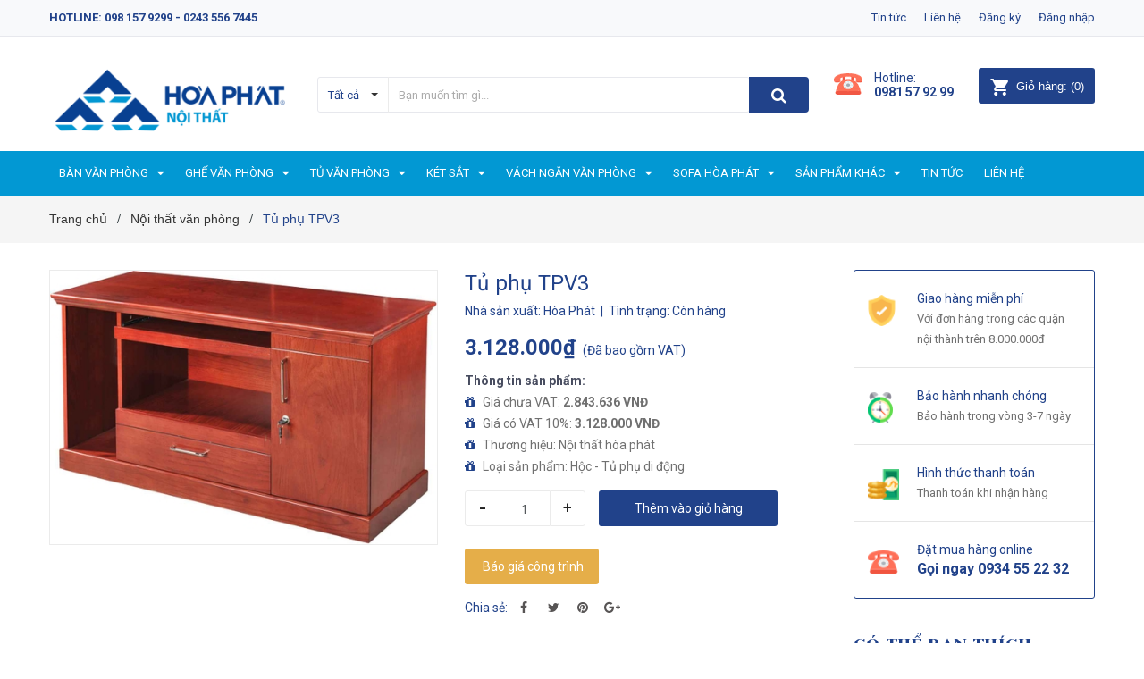

--- FILE ---
content_type: text/html; charset=utf-8
request_url: https://noithatsonlam.com/tu-phu-tpv3
body_size: 27208
content:
<!DOCTYPE html>
<html lang="vi">
	<head> 
 <meta name="google-site-verification" content="8K_r6JBuWShZsWtwPaiubpLQ_fn6UDai3yiNbMSJCYI" />
		<!-- Google Tag Manager -->
<script>(function(w,d,s,l,i){w[l]=w[l]||[];w[l].push({'gtm.start':
new Date().getTime(),event:'gtm.js'});var f=d.getElementsByTagName(s)[0],
j=d.createElement(s),dl=l!='dataLayer'?'&l='+l:'';j.async=true;j.src=
'https://www.googletagmanager.com/gtm.js?id='+i+dl;f.parentNode.insertBefore(j,f);
})(window,document,'script','dataLayer','GTM-5LH5B6C');</script>
<!-- End Google Tag Manager -->
		<meta charset="UTF-8" />
		<meta name="viewport" content="width=device-width, initial-scale=1, maximum-scale=1">			
		<title>
			Tủ phụ TPV3/ Tủ phụ/ Nội thất Hòa Phát
			
			
						
		</title>

		<!-- ================= Page description ================== -->
		<meta name="description" content="Tủ phụ gỗ Veneer TPV1, chính hãng tại Hà Nội. Tủ phụ gỗ Veneer của thương hiệu tapdoanhoaphat.org *Thông số: - Có cánh mở, khoang để CPU - Gỗ Veneer cao cấp - Ngăn kéo, bàn phím dùng cho bàn giám đốc Veneer đồng bộ - Kích thước: W1200 x D440 x H660 mm - Bảo hành: 12 tháng *Bộ sản phẩm Nội thất Hòa Phát.">
		<!-- ================= Meta ================== -->
		<meta name="keywords" content="Tủ phụ TPV3, Nội thất văn phòng, Tủ giám dốc, Tủ gỗ, Tủ văn phòng, Tủ Hòa Phát, tủ phụ, Nội thất Hòa Phát, noithatsonlam.com"/>		
		<link rel="canonical" href="https://noithatsonlam.com/tu-phu-tpv3"/>
		<meta name='revisit-after' content='1 days' />
		<meta name="robots" content="noodp,index,follow" />
		<meta name="format-detection" content="telephone=no">
		<!-- ================= Favicon ================== -->
		
		<link rel="icon" href="//bizweb.dktcdn.net/100/356/148/themes/721149/assets/favicon.png?1665733793750" type="image/x-icon" />
		
		<!-- ================= Google Fonts ================== -->
		
		
		
		<link href="//fonts.googleapis.com/css?family=Roboto:400,700" rel="stylesheet" type="text/css" media="all" />
		
		
		
		
		
		<link href="//fonts.googleapis.com/css?family=Open+Sans:400,600,700,800" rel="stylesheet" type="text/css" media="all" />
		
		
		<link href="https://fonts.googleapis.com/css?family=Yeseva+One&amp;subset=cyrillic,cyrillic-ext,latin-ext,vietnamese" rel="stylesheet">
		<!-- Facebook Open Graph meta tags -->
		

	<meta property="og:type" content="product">
	<meta property="og:title" content="Tủ phụ TPV3">
	
		<meta property="og:image" content="http://bizweb.dktcdn.net/thumb/grande/100/356/148/products/tp-v3.jpg?v=1561109152637">
		<meta property="og:image:secure_url" content="https://bizweb.dktcdn.net/thumb/grande/100/356/148/products/tp-v3.jpg?v=1561109152637">
	
	<meta property="og:price:amount" content="3.128.000">
	<meta property="og:price:currency" content="VND">

<meta property="og:description" content="Tủ phụ gỗ Veneer TPV1, chính hãng tại Hà Nội. Tủ phụ gỗ Veneer của thương hiệu tapdoanhoaphat.org *Thông số: - Có cánh mở, khoang để CPU - Gỗ Veneer cao cấp - Ngăn kéo, bàn phím dùng cho bàn giám đốc Veneer đồng bộ - Kích thước: W1200 x D440 x H660 mm - Bảo hành: 12 tháng *Bộ sản phẩm Nội thất Hòa Phát.">
<meta property="og:url" content="https://noithatsonlam.com/tu-phu-tpv3">
<meta property="og:site_name" content="Nội thất Hòa Phát">		

		<!-- Plugin CSS -->	
		<link rel="stylesheet" href="//cdn.jsdelivr.net/themify-icons/0.1.2/css/themify-icons.css" >
		<link rel="stylesheet" href="https://use.fontawesome.com/releases/v5.0.13/css/all.css" integrity="sha384-DNOHZ68U8hZfKXOrtjWvjxusGo9WQnrNx2sqG0tfsghAvtVlRW3tvkXWZh58N9jp" crossorigin="anonymous">
		<link rel="stylesheet" href="//maxcdn.bootstrapcdn.com/bootstrap/3.3.7/css/bootstrap.min.css" integrity="sha384-BVYiiSIFeK1dGmJRAkycuHAHRg32OmUcww7on3RYdg4Va+PmSTsz/K68vbdEjh4u" crossorigin="anonymous">
		<link rel="stylesheet" href="//maxcdn.bootstrapcdn.com/font-awesome/4.7.0/css/font-awesome.min.css">
		<link href="//bizweb.dktcdn.net/100/356/148/themes/721149/assets/owl.carousel.min.css?1665733793750" rel="stylesheet" type="text/css" media="all" />

		<!-- Build Main CSS -->								
		<link href="//bizweb.dktcdn.net/100/356/148/themes/721149/assets/base.scss.css?1665733793750" rel="stylesheet" type="text/css" media="all" />		
		<link href="//bizweb.dktcdn.net/100/356/148/themes/721149/assets/style.scss.css?1665733793750" rel="stylesheet" type="text/css" media="all" />		
		<link href="//bizweb.dktcdn.net/100/356/148/themes/721149/assets/module.scss.css?1665733793750" rel="stylesheet" type="text/css" media="all" />
		<link href="//bizweb.dktcdn.net/100/356/148/themes/721149/assets/responsive.scss.css?1665733793750" rel="stylesheet" type="text/css" media="all" />

		<!-- Header JS -->	
		<script src="//bizweb.dktcdn.net/100/356/148/themes/721149/assets/jquery-2.2.3.min.js?1665733793750" type="text/javascript"></script>
		<!-- Bizweb javascript customer -->
		

		<!-- Bizweb conter for header -->
		<script>
	var Bizweb = Bizweb || {};
	Bizweb.store = 'noithatsonlam2017.mysapo.net';
	Bizweb.id = 356148;
	Bizweb.theme = {"id":721149,"name":"Sunmax","role":"main"};
	Bizweb.template = 'product';
	if(!Bizweb.fbEventId)  Bizweb.fbEventId = 'xxxxxxxx-xxxx-4xxx-yxxx-xxxxxxxxxxxx'.replace(/[xy]/g, function (c) {
	var r = Math.random() * 16 | 0, v = c == 'x' ? r : (r & 0x3 | 0x8);
				return v.toString(16);
			});		
</script>
<script>
	(function () {
		function asyncLoad() {
			var urls = ["//productreviews.sapoapps.vn/assets/js/productreviews.min.js?store=noithatsonlam2017.mysapo.net"];
			for (var i = 0; i < urls.length; i++) {
				var s = document.createElement('script');
				s.type = 'text/javascript';
				s.async = true;
				s.src = urls[i];
				var x = document.getElementsByTagName('script')[0];
				x.parentNode.insertBefore(s, x);
			}
		};
		window.attachEvent ? window.attachEvent('onload', asyncLoad) : window.addEventListener('load', asyncLoad, false);
	})();
</script>


<script>
	window.BizwebAnalytics = window.BizwebAnalytics || {};
	window.BizwebAnalytics.meta = window.BizwebAnalytics.meta || {};
	window.BizwebAnalytics.meta.currency = 'VND';
	window.BizwebAnalytics.tracking_url = '/s';

	var meta = {};
	
	meta.product = {"id": 14847980, "vendor": "Hòa Phát", "name": "Tủ phụ TPV3",
	"type": "tủ phụ", "price": 3128000 };
	
	
	for (var attr in meta) {
	window.BizwebAnalytics.meta[attr] = meta[attr];
	}
</script>

	
		<script src="/dist/js/stats.min.js?v=96f2ff2"></script>
	











				
		<link href="//bizweb.dktcdn.net/100/356/148/themes/721149/assets/iwish.css?1665733793750" rel="stylesheet" type="text/css" media="all" />
		<script>var ProductReviewsAppUtil=ProductReviewsAppUtil || {};</script>
	</head>
	<body>
		<!-- Google Tag Manager (noscript) -->
<noscript><iframe src="https://www.googletagmanager.com/ns.html?id=GTM-5LH5B6C"
height="0" width="0" style="display:none;visibility:hidden"></iframe></noscript>
<!-- End Google Tag Manager (noscript) -->
		<div class="hidden-md hidden-lg opacity_menu"></div>
		<div class="opacity_filter"></div>
		<!-- Main content -->
		<!-- Menu mobile -->
<div id="mySidenav" class="sidenav menu_mobile hidden-md hidden-lg">
	<div class="top_menu_mobile">
		<span class="close_menu">
		</span>
	</div>
	<div class="content_memu_mb">
		<div class="link_list_mobile">

			<ul class="ct-mobile hidden">
				

			</ul>
			<ul class="ct-mobile">
				
				<li class="level0 level-top parent level_ico">
					<a href="/ban-van-phong">Bàn văn phòng</a>
					
					<i class="ti-plus hide_close"></i>
					<ul class="level0 sub-menu" style="display:none;">
						
						<li class="level1">
							<a href="/ban-giam-doc"><span>Bàn giám đốc</span></a>
							
						</li>
						
						<li class="level1">
							<a href="/ban-truong-phong"><span>Bàn trưởng phòng</span></a>
							
						</li>
						
						<li class="level1">
							<a href="/ban-nhan-vien"><span>Bàn nhân viên</span></a>
							
						</li>
						
						<li class="level1">
							<a href="/ban-hop"><span>Bàn họp</span></a>
							
						</li>
						
						<li class="level1">
							<a href="/ban-vi-tinh"><span>Bàn vi tính</span></a>
							
						</li>
						
						<li class="level1">
							<a href="/ban-chan-sat"><span>Bàn chân sắt</span></a>
							
						</li>
						
						<li class="level1">
							<a href="/ban-lam-viec-go"><span>Bàn làm việc gỗ</span></a>
							
						</li>
						
						<li class="level1">
							<a href="/ban-luon-chu-l"><span>Bàn lượn chữ L</span></a>
							
						</li>
						
						<li class="level1">
							<a href="/ban-lien-gia-sach"><span>Bàn liền giá sách</span></a>
							
						</li>
						
						<li class="level1">
							<a href="/ban-nhan-vien-1"><span>Hộc bàn làm việc</span></a>
							
						</li>
						
					</ul>
					
				</li>
				
				<li class="level0 level-top parent level_ico">
					<a href="/ghe-van-phong">Ghế văn phòng</a>
					
					<i class="ti-plus hide_close"></i>
					<ul class="level0 sub-menu" style="display:none;">
						
						<li class="level1">
							<a href="/ghe-giam-doc"><span>Ghế giám đốc</span></a>
							
						</li>
						
						<li class="level1">
							<a href="/ghe-truong-phong"><span>Ghế trưởng phòng</span></a>
							
						</li>
						
						<li class="level1">
							<a href="/ghe-nhan-vien"><span>Ghế nhân viên</span></a>
							
						</li>
						
						<li class="level1">
							<a href="/ghe-xoay"><span>Ghế xoay</span></a>
							
						</li>
						
						<li class="level1">
							<a href="/ghe-luoi"><span>Ghế lưới</span></a>
							
						</li>
						
						<li class="level1">
							<a href="/ghe-da"><span>Ghế da</span></a>
							
						</li>
						
						<li class="level1">
							<a href="/ghe-tua"><span>Ghế tựa</span></a>
							
						</li>
						
						<li class="level1">
							<a href="/ghe-gap"><span>Ghế gấp</span></a>
							
						</li>
						
						<li class="level1">
							<a href="/ghe-phong-hop"><span>Ghế phòng họp</span></a>
							
						</li>
						
						<li class="level1">
							<a href="/ghe-don"><span>Ghế đôn</span></a>
							
						</li>
						
						<li class="level1">
							<a href="/ghe-hoi-truong"><span>Ghế hội trường</span></a>
							
						</li>
						
						<li class="level1">
							<a href="/ghe-phong-cho"><span>Ghế phòng chờ</span></a>
							
						</li>
						
						<li class="level1">
							<a href="/ghe-san-van-dong"><span>Ghế sân vận động</span></a>
							
						</li>
						
					</ul>
					
				</li>
				
				<li class="level0 level-top parent level_ico">
					<a href="/tu-van-phong">Tủ văn phòng</a>
					
					<i class="ti-plus hide_close"></i>
					<ul class="level0 sub-menu" style="display:none;">
						
						<li class="level1">
							<a href="/tu-sat"><span>Tủ săt</span></a>
							
						</li>
						
						<li class="level1">
							<a href="/tu-go"><span>Tủ gỗ</span></a>
							
						</li>
						
						<li class="level1">
							<a href="/tu-ho-so"><span>Tủ hồ sơ</span></a>
							
						</li>
						
						<li class="level1">
							<a href="/tu-tai-lieu"><span>Tủ tài liệu</span></a>
							
						</li>
						
						<li class="level1">
							<a href="/tu-locker"><span>Tủ locker</span></a>
							
						</li>
						
						<li class="level1">
							<a href="/tu-giam-doc"><span>Tủ giám dốc</span></a>
							
						</li>
						
						<li class="level1">
							<a href="/tu-giay"><span>Tủ giày</span></a>
							
						</li>
						
					</ul>
					
				</li>
				
				<li class="level0 level-top parent level_ico">
					<a href="/ket-sat">Két sắt</a>
					
					<i class="ti-plus hide_close"></i>
					<ul class="level0 sub-menu" style="display:none;">
						
						<li class="level1">
							<a href="/ket-sat-khach-san"><span>Két sắt khách sạn</span></a>
							
						</li>
						
						<li class="level1">
							<a href="/ket-sat-chong-chay"><span>Két sắt chống cháy</span></a>
							
						</li>
						
						<li class="level1">
							<a href="/ket-sat-an-toan"><span>Két sắt an toàn</span></a>
							
						</li>
						
						<li class="level1">
							<a href="/ket-sat-bao-mat"><span>Két sắt bảo mật</span></a>
							
						</li>
						
						<li class="level1">
							<a href="/ket-sat-tai-loc"><span>Két sắt tài lộc</span></a>
							
						</li>
						
						<li class="level1">
							<a href="/ket-sat-nhap-khau"><span>Két sắt nhập khẩu</span></a>
							
						</li>
						
						<li class="level1">
							<a href="/ket-sat-gia-dinh"><span>Két sắt gia đình</span></a>
							
						</li>
						
						<li class="level1">
							<a href="/ket-sat-dien-tu"><span>Két sắt điện tử</span></a>
							
						</li>
						
						<li class="level1">
							<a href="/ket-sat-thong-minh-smartsafe"><span>Két sắt thông minh SMARTSAFE</span></a>
							
						</li>
						
					</ul>
					
				</li>
				
				<li class="level0 level-top parent level_ico">
					<a href="/vach-ngan-van-phong">Vách ngăn văn phòng</a>
					
					<i class="ti-plus hide_close"></i>
					<ul class="level0 sub-menu" style="display:none;">
						
						<li class="level1">
							<a href="/vach-ngan-ni"><span>Vách ngăn nỉ</span></a>
							
						</li>
						
						<li class="level1">
							<a href="/vach-ngan-go"><span>Vách ngăn gỗ</span></a>
							
						</li>
						
						<li class="level1">
							<a href="/vach-ngan-kinh"><span>Vách ngăn kính</span></a>
							
						</li>
						
						<li class="level1">
							<a href="/vach-ngan-di-dong"><span>Vách ngăn di động</span></a>
							
						</li>
						
						<li class="level1">
							<a href="/vach-ngan-ve-sinh"><span>Vách ngăn vệ sinh</span></a>
							
						</li>
						
					</ul>
					
				</li>
				
				<li class="level0 level-top parent level_ico">
					<a href="/sofa-hoa-phat">Sofa Hòa Phát</a>
					
					<i class="ti-plus hide_close"></i>
					<ul class="level0 sub-menu" style="display:none;">
						
						<li class="level1">
							<a href="/sofa-gia-dinh"><span>Sofa gia đình</span></a>
							
						</li>
						
						<li class="level1">
							<a href="/sofa-van-phong"><span>Sofa van phòng</span></a>
							
						</li>
						
					</ul>
					
				</li>
				
				<li class="level0 level-top parent level_ico">
					<a href="/san-pham-khac">Sản phẩm khác</a>
					
					<i class="ti-plus hide_close"></i>
					<ul class="level0 sub-menu" style="display:none;">
						
						<li class="level1">
							<a href="/ban-ghe-hoi-truong"><span>Bàn ghế hội trường</span></a>
							
						</li>
						
						<li class="level1">
							<a href="/ban-ghe-hoc-sinh"><span>Bàn ghế học sinh</span></a>
							
						</li>
						
						<li class="level1">
							<a href="/ban-ghe-giao-vien"><span>Bàn ghế giáo viên</span></a>
							
						</li>
						
						<li class="level1">
							<a href="/ban-ghe-dao-tao"><span>Bàn ghế đào tạo</span></a>
							
						</li>
						
						<li class="level1">
							<a href="/ban-quay-le-tan"><span>Bàn Quầy Lễ Tân</span></a>
							
						</li>
						
						<li class="level1">
							<a href="/ban-ghe-sofa"><span>Bàn ghế sofa</span></a>
							
						</li>
						
						<li class="level1">
							<a href="/ban-ghe-cafe"><span>Bàn ghế cafe</span></a>
							
						</li>
						
						<li class="level1">
							<a href="/ban-ghe-khach-san"><span>Bàn ghế khách sạn</span></a>
							
						</li>
						
						<li class="level1">
							<a href="/ban-an-cong-nghiep"><span>Bàn ăn công nghiệp</span></a>
							
						</li>
						
						<li class="level1">
							<a href="/ghe-cong-nhan"><span>Ghế công nhân</span></a>
							
						</li>
						
						<li class="level1">
							<a href="/noi-that-gia-dinh"><span>Nội thất gia đình</span></a>
							
						</li>
						
						<li class="level1">
							<a href="/noi-that-y-te"><span>Nội thất Y tế</span></a>
							
						</li>
						
					</ul>
					
				</li>
				
				<li class="level0 level-top parent level_ico">
					<a href="/tin-tuc">Tin tức</a>
					
				</li>
				
				<li class="level0 level-top parent level_ico">
					<a href="/lien-he">Liên hệ</a>
					
				</li>
				
			</ul>
		</div>
	</div>

</div>
<!-- End -->
<header class="header">	
	<div class="topbar">
	<div class="container">
		<div class="row">
			<div class="col-md-6 col-sm-6 col-xs-12">
				<ul class="list-inline topbar_left hidden-sm hidden-xs">
					<li>
						<a class="welcome_text">Hotline: 098 157 9299 - 0243 556 7445</a>
					</li>
				</ul>       
			</div>

			<div class="col-md-6 col-sm-6 d-list col-xs-12 a-right topbar_right">
				<div class="list-inline a-center f-right">
					<ul>
						<li>
							<a href="/tin-tuc" title="Tin tức" class="account_a">
								Tin tức
							</a>
							
						</li>
						<li>
							<a href="/lien-he" title="Liên hệ" class="account_a">
								Liên hệ
							</a>
						</li>
						
						<li>
							<a href="/account/register" title="Đăng ký" class="account_a">
								<span>Đăng ký</span>
							</a>
						</li>
						<li>
							<a href="/account/login" title="Đăng nhập" class="account_a">
								<span>Đăng nhập</span>
							</a>
						</li>
						
						
					</ul>
				</div>


			</div>
		</div>
	</div>
</div>
	<div class="mid-header">
		<div class="container">
			<div class="row">
				<div class="content_header">
					<div class="header-main">
						<div class="menu-bar-h nav-mobile-button hidden-md hidden-lg">
							<a href="#nav-mobile"><img src="//bizweb.dktcdn.net/100/356/148/themes/721149/assets/i_menubar222.png?1665733793750" alt="menu bar" /></a>
						</div>
						<div class="col-lg-3 col-md-3 hotline_cart">
							<div class="logo">

								
								<a href="/" class="logo-wrapper ">					
									<img src="//bizweb.dktcdn.net/100/356/148/themes/721149/assets/logo.png?1665733793750" alt="logo ">					
								</a>
								
							</div>
						</div>
						<div class="col-lg-6 col-md-6">
							<div class="header-left">
								

<div class="header_search header_searchs hidden-xs hidden-sm">
	<form class="input-group search-bar" action="/search" method="get" role="search">
		<div class="collection-selector">
			<div class="search_text">Tất cả</div>
			<div id="search_info" class="list_search" style="display: none;">
				  
				<div class="search_item" data-coll-id="1923409">Nội thất công trình</div>
				  
				<div class="search_item" data-coll-id="1923408">Nội thất trường học</div>
				  
				<div class="search_item" data-coll-id="1923403">Nội thất văn phòng</div>
				  
				<div class="search_item" data-coll-id="1923391">Nội thất Y tế</div>
				  
				<div class="search_item" data-coll-id="1923390">Nội thất gia đình</div>
				  
				<div class="search_item" data-coll-id="1923389">Ghế công nhân</div>
				  
				<div class="search_item" data-coll-id="1923388">Bàn ăn công nghiệp</div>
				  
				<div class="search_item" data-coll-id="1923387">Bàn ghế khách sạn</div>
				  
				<div class="search_item" data-coll-id="1923386">Bàn ghế cafe</div>
				  
				<div class="search_item" data-coll-id="1923385">Bàn ghế sofa</div>
				  
				<div class="search_item" data-coll-id="1923384">Bàn Quầy Lễ Tân</div>
				  
				<div class="search_item" data-coll-id="1923383">Bàn ghế đào tạo</div>
				  
				<div class="search_item" data-coll-id="1923382">Bàn ghế giáo viên</div>
				  
				<div class="search_item" data-coll-id="1923381">Bàn ghế học sinh</div>
				  
				<div class="search_item" data-coll-id="1923380">Bàn ghế hội trường</div>
				  
				<div class="search_item" data-coll-id="1923379">Sofa văn phòng</div>
				  
				<div class="search_item" data-coll-id="1923374">Sofa gia đình</div>
				  
				<div class="search_item" data-coll-id="1923373">Vách ngăn vệ sinh</div>
				  
				<div class="search_item" data-coll-id="1923372">Vách ngăn di động</div>
				  
				<div class="search_item" data-coll-id="1923371">Vách ngăn kính</div>
				  
				<div class="search_item" data-coll-id="1923370">Vách ngăn gỗ</div>
				  
				<div class="search_item" data-coll-id="1923369">Vách ngăn nỉ</div>
				  
				<div class="search_item" data-coll-id="1923368">Két sắt thông minh SMA...</div>
				  
				<div class="search_item" data-coll-id="1923367">Két sắt điện tử</div>
				  
				<div class="search_item" data-coll-id="1923366">Két sắt gia đình</div>
				  
				<div class="search_item" data-coll-id="1923365">Két sắt nhập khẩu</div>
				  
				<div class="search_item" data-coll-id="1923364">Két sắt tài lộc</div>
				  
				<div class="search_item" data-coll-id="1923363">Két sắt bảo mật</div>
				  
				<div class="search_item" data-coll-id="1923358">Két sắt an toàn</div>
				  
				<div class="search_item" data-coll-id="1923357">Két sắt chống cháy</div>
				  
				<div class="search_item" data-coll-id="1923356">Két sắt khách sạn</div>
				  
				<div class="search_item" data-coll-id="1923337">Tủ giày</div>
				  
				<div class="search_item" data-coll-id="1923335">Tủ giám dốc</div>
				  
				<div class="search_item" data-coll-id="1923334">Tủ locker</div>
				  
				<div class="search_item" data-coll-id="1923333">Tủ tài liệu</div>
				  
				<div class="search_item" data-coll-id="1923331">Tủ hồ sơ</div>
				  
				<div class="search_item" data-coll-id="1923330">Tủ gỗ</div>
				  
				<div class="search_item" data-coll-id="1923329">Tủ săt</div>
				  
				<div class="search_item" data-coll-id="1923328">Ghế sân vận động</div>
				  
				<div class="search_item" data-coll-id="1923326">Ghế phòng chờ</div>
				  
				<div class="search_item" data-coll-id="1923324">Ghế hội trường</div>
				  
				<div class="search_item" data-coll-id="1923323">Ghế đôn</div>
				  
				<div class="search_item" data-coll-id="1923321">Ghế phòng họp</div>
				  
				<div class="search_item" data-coll-id="1923319">Ghế gấp</div>
				  
				<div class="search_item" data-coll-id="1923317">Ghế tựa</div>
				  
				<div class="search_item" data-coll-id="1923316">Ghế da</div>
				  
				<div class="search_item" data-coll-id="1923315">Ghế lưới</div>
				  
				<div class="search_item" data-coll-id="1923314">Ghế xoay</div>
				  
				<div class="search_item" data-coll-id="1923313">Ghế nhân viên</div>
				  
				<div class="search_item" data-coll-id="1923312">Ghế trưởng phòng</div>
				
				<div class="liner_search"></div>
				<div class="search_item active" data-coll-id="0">Tất cả</div>
			</div>
		</div>
		<input type="search" name="query" value="" placeholder="Bạn muốn tìm gì... " class="input-group-field st-default-search-input search-text" autocomplete="off">
		<span class="input-group-btn">
			<button class="btn icon-fallback-text">
				<span class="fa fa-search" ></span> 
			</button>
		</span>
	</form>
</div> 
							</div>
						</div>
						<div class="col-lg-3 col-md-3">
							<div class="header-right">
								<div class="header-acount hidden-lg-down">
									<div class="wishlist_header hidden-xs hidden-sm">
										
										<div class="img_hotline"><img alt="Wishlist" src="//bizweb.dktcdn.net/thumb/icon/100/356/148/themes/721149/assets/icon_phone.png?1665733793750"/></div>
										
										<span class="text_hotline">Hotline:</span> <a class="hai01" href="tel:0981 57 92 99">0981 57 92 99</a>
										
										
									</div>
									<div class="top-cart-contain f-right hidden-xs hidden-sm visible-md visible-lg">
										<div class="mini-cart text-xs-center">
											<div class="heading-cart">
												<a class="bg_cart" href="/cart" title="Giỏ hàng">
													<img alt="Giỏ hàng" src="//bizweb.dktcdn.net/thumb/icon/100/356/148/themes/721149/assets/icon_hovercart.png?1665733793750"/>													
													<span class="text-giohang hidden-xs">Giỏ hàng:</span>
													(<span class="count_item count_item_pr">0</span>)
												</a>
											</div>	
											<div class="top-cart-content">					
												<ul id="cart-sidebar" class="mini-products-list count_li">
													<li class="list-item">
														<ul></ul>
													</li>
													<li class="action">
														<ul>
															<li class="li-fix-1">
																<div class="top-subtotal">
																	Tổng tiền thanh toán: 
																	<span class="price"></span>
																</div>
															</li>
															<li class="li-fix-2" style="">
																<div class="actions">
																	<a href="/cart" class="btn btn-primary" title="Giỏ hàng">
																		<span>Giỏ hàng</span>
																	</a>
																	<a href="/checkout" class="btn btn-checkout btn-gray" title="Thanh toán">
																		<span>Thanh toán</span>
																	</a>
																</div>
															</li>
														</ul>
													</li>
												</ul>
											</div>
										</div>
									</div>
									<div class="top-cart-contain f-right hidden-lg hidden-md visible-xs visible-sm">
										<div class="mini-cart text-xs-center">
											<div class="heading-cart-mobi">
												<a class="bg_cart" href="/cart" title="Giỏ hàng">
													<img alt="Giỏ hàng" src="//bizweb.dktcdn.net/thumb/icon/100/356/148/themes/721149/assets/icon_cart_mobi.png?1665733793750"/>
													<span class="count_item count_item_pr"></span>
												</a>
											</div>	
										</div>
									</div>
								</div>
							</div>
						</div>
					</div>
					<div class="header_search_ col-lg-12 col-md-12 col-sm-12 col-xs-12 hidden-lg hidden-md">
						<div class="search_full">
							<form action="/search" method="get" class="input-group search-bar" role="search">
								<input type="hidden" name="type" value="product">

								<input type="search" name="query" value="" placeholder="Tìm kiếm sản phẩm..." class="input-group-field">
								<span class="input-group-btn">
									<button type="submit" class="btn icon-fallback-text">
										<span class="fa fa-search" ></span>      
									</button>
								</span>
							</form>
						</div>
					</div>	
				</div>
			</div>
		</div>
	</div>

	<div class="bg-header-nav hidden-xs hidden-sm">
	<div class="container relative">
		<div class= "row row-noGutter-2">
			<nav class="header-nav">
				<ul class="item_big">
					
					
					
					
					<li class="nav-item ">
						<a class="a-img" href="/ban-van-phong"><span>Bàn văn phòng</span><i class="fa fa-caret-down"></i></a>
						<ul class="item_small hidden-sm hidden-xs">
							
							<li>
								<a href="/ban-giam-doc" title="">Bàn giám đốc </a>
								
							</li>
							
							<li>
								<a href="/ban-truong-phong" title="">Bàn trưởng phòng </a>
								
							</li>
							
							<li>
								<a href="/ban-nhan-vien" title="">Bàn nhân viên </a>
								
							</li>
							
							<li>
								<a href="/ban-hop" title="">Bàn họp </a>
								
							</li>
							
							<li>
								<a href="/ban-vi-tinh" title="">Bàn vi tính </a>
								
							</li>
							
							<li>
								<a href="/ban-chan-sat" title="">Bàn chân sắt </a>
								
							</li>
							
							<li>
								<a href="/ban-lam-viec-go" title="">Bàn làm việc gỗ </a>
								
							</li>
							
							<li>
								<a href="/ban-luon-chu-l" title="">Bàn lượn chữ L </a>
								
							</li>
							
							<li>
								<a href="/ban-lien-gia-sach" title="">Bàn liền giá sách </a>
								
							</li>
							
							<li>
								<a href="/ban-nhan-vien-1" title="">Hộc bàn làm việc </a>
								
							</li>
							
						</ul>
					</li>

					
					
					
					
					
					<li class="nav-item ">
						<a class="a-img" href="/ghe-van-phong"><span>Ghế văn phòng</span><i class="fa fa-caret-down"></i></a>
						<ul class="item_small hidden-sm hidden-xs">
							
							<li>
								<a href="/ghe-giam-doc" title="">Ghế giám đốc </a>
								
							</li>
							
							<li>
								<a href="/ghe-truong-phong" title="">Ghế trưởng phòng </a>
								
							</li>
							
							<li>
								<a href="/ghe-nhan-vien" title="">Ghế nhân viên </a>
								
							</li>
							
							<li>
								<a href="/ghe-xoay" title="">Ghế xoay </a>
								
							</li>
							
							<li>
								<a href="/ghe-luoi" title="">Ghế lưới </a>
								
							</li>
							
							<li>
								<a href="/ghe-da" title="">Ghế da </a>
								
							</li>
							
							<li>
								<a href="/ghe-tua" title="">Ghế tựa </a>
								
							</li>
							
							<li>
								<a href="/ghe-gap" title="">Ghế gấp </a>
								
							</li>
							
							<li>
								<a href="/ghe-phong-hop" title="">Ghế phòng họp </a>
								
							</li>
							
							<li>
								<a href="/ghe-don" title="">Ghế đôn </a>
								
							</li>
							
							<li>
								<a href="/ghe-hoi-truong" title="">Ghế hội trường </a>
								
							</li>
							
							<li>
								<a href="/ghe-phong-cho" title="">Ghế phòng chờ </a>
								
							</li>
							
							<li>
								<a href="/ghe-san-van-dong" title="">Ghế sân vận động </a>
								
							</li>
							
						</ul>
					</li>

					
					
					
					
					
					<li class="nav-item ">
						<a class="a-img" href="/tu-van-phong"><span>Tủ văn phòng</span><i class="fa fa-caret-down"></i></a>
						<ul class="item_small hidden-sm hidden-xs">
							
							<li>
								<a href="/tu-sat" title="">Tủ săt </a>
								
							</li>
							
							<li>
								<a href="/tu-go" title="">Tủ gỗ </a>
								
							</li>
							
							<li>
								<a href="/tu-ho-so" title="">Tủ hồ sơ </a>
								
							</li>
							
							<li>
								<a href="/tu-tai-lieu" title="">Tủ tài liệu </a>
								
							</li>
							
							<li>
								<a href="/tu-locker" title="">Tủ locker </a>
								
							</li>
							
							<li>
								<a href="/tu-giam-doc" title="">Tủ giám dốc </a>
								
							</li>
							
							<li>
								<a href="/tu-giay" title="">Tủ giày </a>
								
							</li>
							
						</ul>
					</li>

					
					
					
					
					
					<li class="nav-item ">
						<a class="a-img" href="/ket-sat"><span>Két sắt</span><i class="fa fa-caret-down"></i></a>
						<ul class="item_small hidden-sm hidden-xs">
							
							<li>
								<a href="/ket-sat-khach-san" title="">Két sắt khách sạn </a>
								
							</li>
							
							<li>
								<a href="/ket-sat-chong-chay" title="">Két sắt chống cháy </a>
								
							</li>
							
							<li>
								<a href="/ket-sat-an-toan" title="">Két sắt an toàn </a>
								
							</li>
							
							<li>
								<a href="/ket-sat-bao-mat" title="">Két sắt bảo mật </a>
								
							</li>
							
							<li>
								<a href="/ket-sat-tai-loc" title="">Két sắt tài lộc </a>
								
							</li>
							
							<li>
								<a href="/ket-sat-nhap-khau" title="">Két sắt nhập khẩu </a>
								
							</li>
							
							<li>
								<a href="/ket-sat-gia-dinh" title="">Két sắt gia đình </a>
								
							</li>
							
							<li>
								<a href="/ket-sat-dien-tu" title="">Két sắt điện tử </a>
								
							</li>
							
							<li>
								<a href="/ket-sat-thong-minh-smartsafe" title="">Két sắt thông minh SMARTSAFE </a>
								
							</li>
							
						</ul>
					</li>

					
					
					
					
					
					<li class="nav-item ">
						<a class="a-img" href="/vach-ngan-van-phong"><span>Vách ngăn văn phòng</span><i class="fa fa-caret-down"></i></a>
						<ul class="item_small hidden-sm hidden-xs">
							
							<li>
								<a href="/vach-ngan-ni" title="">Vách ngăn nỉ </a>
								
							</li>
							
							<li>
								<a href="/vach-ngan-go" title="">Vách ngăn gỗ </a>
								
							</li>
							
							<li>
								<a href="/vach-ngan-kinh" title="">Vách ngăn kính </a>
								
							</li>
							
							<li>
								<a href="/vach-ngan-di-dong" title="">Vách ngăn di động </a>
								
							</li>
							
							<li>
								<a href="/vach-ngan-ve-sinh" title="">Vách ngăn vệ sinh </a>
								
							</li>
							
						</ul>
					</li>

					
					
					
					
					
					<li class="nav-item ">
						<a class="a-img" href="/sofa-hoa-phat"><span>Sofa Hòa Phát</span><i class="fa fa-caret-down"></i></a>
						<ul class="item_small hidden-sm hidden-xs">
							
							<li>
								<a href="/sofa-gia-dinh" title="">Sofa gia đình </a>
								
							</li>
							
							<li>
								<a href="/sofa-van-phong" title="">Sofa van phòng </a>
								
							</li>
							
						</ul>
					</li>

					
					
					
					
					
					<li class="nav-item ">
						<a class="a-img" href="/san-pham-khac"><span>Sản phẩm khác</span><i class="fa fa-caret-down"></i></a>
						<ul class="item_small hidden-sm hidden-xs">
							
							<li>
								<a href="/ban-ghe-hoi-truong" title="">Bàn ghế hội trường </a>
								
							</li>
							
							<li>
								<a href="/ban-ghe-hoc-sinh" title="">Bàn ghế học sinh </a>
								
							</li>
							
							<li>
								<a href="/ban-ghe-giao-vien" title="">Bàn ghế giáo viên </a>
								
							</li>
							
							<li>
								<a href="/ban-ghe-dao-tao" title="">Bàn ghế đào tạo </a>
								
							</li>
							
							<li>
								<a href="/ban-quay-le-tan" title="">Bàn Quầy Lễ Tân </a>
								
							</li>
							
							<li>
								<a href="/ban-ghe-sofa" title="">Bàn ghế sofa </a>
								
							</li>
							
							<li>
								<a href="/ban-ghe-cafe" title="">Bàn ghế cafe </a>
								
							</li>
							
							<li>
								<a href="/ban-ghe-khach-san" title="">Bàn ghế khách sạn </a>
								
							</li>
							
							<li>
								<a href="/ban-an-cong-nghiep" title="">Bàn ăn công nghiệp </a>
								
							</li>
							
							<li>
								<a href="/ghe-cong-nhan" title="">Ghế công nhân </a>
								
							</li>
							
							<li>
								<a href="/noi-that-gia-dinh" title="">Nội thất gia đình </a>
								
							</li>
							
							<li>
								<a href="/noi-that-y-te" title="">Nội thất Y tế </a>
								
							</li>
							
						</ul>
					</li>

					
					
					
					
					<li class="nav-item ">				
						<a class="a-img" href="/tin-tuc"><span>Tin tức</span></a>
					</li>
					
					
					
					
					<li class="nav-item ">				
						<a class="a-img" href="/lien-he"><span>Liên hệ</span></a>
					</li>
					
					
				</ul>
			</nav>
		</div>
	</div>
</div>
</header>

		<script src="https://cdnjs.cloudflare.com/ajax/libs/jquery-cookie/1.4.1/jquery.cookie.min.js" type="text/javascript"></script>






<section class="bread-crumb">
	<div class="container">
		<div class="row">
			<div class="col-xs-12">
				<ul class="breadcrumb" itemscope itemtype="http://data-vocabulary.org/Breadcrumb">					
					<li class="home">
						<a itemprop="url" href="/" ><span itemprop="title">Trang chủ</span></a>						
						<span><i class="fa">/</i></span>
					</li>
					
					
					<li>
						<a itemprop="url" href="/noi-that-van-phong"><span itemprop="title">Nội thất văn phòng</span></a>						
						<span><i class="fa">/</i></span>
					</li>
					
					<li><strong><span itemprop="title">Tủ phụ TPV3</span></strong><li>
					
				</ul>
			</div>
		</div>
	</div>
</section>
<section class="product margin-top-20" itemscope itemtype="http://schema.org/Product">	
	<meta itemprop="url" content="//noithatsonlam.com/tu-phu-tpv3">
	<meta itemprop="name" content="Tủ phụ TPV3">
	<meta itemprop="image" content="//bizweb.dktcdn.net/thumb/grande/100/356/148/products/tp-v3.jpg?v=1561109152637">
	<div class="container">
		<div class="row">
			<div class="details-product">
				<div class="col-lg-9 col-md-8 col-sm-12 col-xs-12">
					<div class="rows">
						<div class="product-detail-left product-images col-xs-12 col-sm-6 col-md-6 col-lg-6">
							<div class="row">
								<div class="col_large_full large-image">
									<a  href="//bizweb.dktcdn.net/thumb/1024x1024/100/356/148/products/tp-v3.jpg?v=1561109152637" class="large_image_url checkurl" data-rel="prettyPhoto[product-gallery]">
										
										<img id="img_01" class="img-responsive" alt="Tủ phụ TPV3" src="//bizweb.dktcdn.net/thumb/large/100/356/148/products/tp-v3.jpg?v=1561109152637" data-zoom-image="https://bizweb.dktcdn.net/100/356/148/products/tp-v3.jpg?v=1561109152637"/>
									</a>
									<div class="hidden">
										
									</div>
								</div>
								
							</div>
						</div>
						<div class="col-xs-12 col-sm-6 col-md-6 col-lg-6 details-pro">
							<h1 class="title-product">Tủ phụ TPV3</h1>
							<div class="group-status">
								<span class="first_status">Nhà sản xuất: <span class="status_name">Hòa Phát</span></span>
								<span class="first_status"> &nbsp;|&nbsp; Tình trạng: <span class="status_name availabel">
									 
									
									
									Còn hàng
									
									
									
									</span></span>
							</div>
							<div class="reviews_details_product">
								<div class="bizweb-product-reviews-badge" data-id="14847980"></div>
							</div>

							<div class="price-box" itemscope itemtype="http://schema.org/Offer">
								
								<div class="special-price"><span class="price product-price" itemprop="price">3.128.000₫</span> 
									<meta itemprop="priceCurrency" content="VND">
								</div> <!-- Giá -->
								
							</div> 
							<div class="taxable">
								(<span class="vat">Đã bao gồm VAT</span>)
								
								
							</div>
												
							<div class="product-summary product_description margin-bottom-0">
								<div class="rte description text4line  rte-summary">
									<span style="display: block;font-weight: bold;color: #474c5f">Thông tin sản phẩm:</span>
									
									<ul>
	<li><span style="font-size:14px;">Giá chưa VAT: <strong>2.843.636 VNĐ</strong></span></li>
	<li><span style="font-size:14px;">Giá có VAT 10%: <strong>3.128.000 VNĐ</strong></span></li>
	<li><span style="font-size:14px;">Thương hiệu:&nbsp;Nội thất hòa phát</span></li>
	<li><span style="font-size:14px;">Loại sản phẩm:&nbsp;Hộc - Tủ phụ di động</span></li>
</ul>
									
								</div>
							</div>
							
							<div class="form-product col-sm-12">
								<form enctype="multipart/form-data" id="add-to-cart-form" action="/cart/add" method="post" class="form-inline margin-bottom-0">
									
									<div class="box-variant clearfix ">
										
										<input type="hidden" name="variantId" value="25411037" />
										
									</div>
									<div class="form-group form_button_details">
										<div class="form_hai ">
											<div class="custom input_number_product custom-btn-number form-control">									
												<button class="btn_num num_1 button button_qty" onClick="var result = document.getElementById('qtym'); var qtypro = result.value; if( !isNaN( qtypro ) &amp;&amp; qtypro &gt; 1 ) result.value--;return false;" type="button">-</button>
												<input type="text" id="qtym" name="quantity" value="1"  onkeyup="valid(this,'numbers')" onkeypress='validate(event)' class="form-control prd_quantity">
												<button class="btn_num num_2 button button_qty" onClick="var result = document.getElementById('qtym'); var qtypro = result.value; if( !isNaN( qtypro )) result.value++;return false;" type="button">+</button>
											</div>
											<div class="button_actions">
												<input class="hidden" type="hidden" name="variantId" value="25411037" />
												
												
												
												<button type="submit" class="btn btn-lg  btn-cart button_cart_buy_enable add_to_cart btn_buy" title="Cho vào giỏ hàng">
													<span class="btn-content">Thêm vào giỏ hàng</span>
												</button>
												
																			
												
												
												
											</div>
											
										</div>
									</div>
								</form>
								<a href="/lien-he" class="btn btn-lg btn_hotline btn_buy baogia"><span>Báo giá công trình</span></a>
								
								
							</div>
							
							
							
							
						
						
						
					
					
					
					<div class="social-sharing ">
						
  
  



<div class="social-media" data-permalink="https://noithatsonlam.com/tu-phu-tpv3">
	<label>Chia sẻ: </label>
	
	<a target="_blank" href="//www.facebook.com/sharer.php?u=https://noithatsonlam.com/tu-phu-tpv3" class="share-facebook" title="Chia sẻ lên Facebook">
		<i class="fa fa-facebook"></i>
	</a>
	

	
	<a target="_blank" href="//twitter.com/share?text=TủphụTPV3&amp;url=https://noithatsonlam.com/tu-phu-tpv3" class="share-twitter" title="Chia sẻ lên Twitter">
		<i class="fa fa-twitter"></i>
	</a>
	

	
	<a target="_blank" href="//pinterest.com/pin/create/button/?url=https://noithatsonlam.com/tu-phu-tpv3&amp;media=http://bizweb.dktcdn.net/thumb/1024x1024/100/356/148/products/tp-v3.jpg?v=1561109152637&amp;description=TủphụTPV3" class="share-pinterest" title="Chia sẻ lên pinterest">
		<i class="fa fa-pinterest"></i>
	</a>
	

	

	
	<a target="_blank" href="//plus.google.com/share?url=https://noithatsonlam.com/tu-phu-tpv3" class="share-google" title="+1">
		<i class="fa fa-google-plus"></i>
	</a>
	
</div>
					</div>
					
				</div>
			</div>

			<div class="col-xs-12 col-lg-12 col-sm-12 col-md-12">
				<div class="row margin-top-50 xs-margin-top-15 margin-bottom-30">
					
					<div class="col-xs-12 col-lg-12 col-sm-12 col-md-12 no-padding">
						<!-- Nav tabs -->
						<div class="product-tab e-tabs">
							<ul class="tabs tabs-title clearfix">	
								
								<li class="tab-link" data-tab="tab-1">
									<h3><span>Mô tả</span></h3>
								</li>																	
								
								
								<li class="tab-link" data-tab="tab-2">
									<h3><span>Tab tùy chỉnh</span></h3>
								</li>																	
								
								
								<li class="tab-link" data-tab="tab-3">
									<h3><span>Đánh giá(APP)</span></h3>
								</li>																	
								
							</ul>																									

							
							<div id="tab-1" class="tab-content">
								<div class="rte">
									
									
									<div><span style="font-size:16px;"><span style="text-align: start; text-indent: 0px; -webkit-text-stroke-width: 0px;"><span style="box-sizing:border-box"><span style="color:#21428a"><span style="font-family:Roboto, sans-serif"><span style="font-style:normal"><span style="font-variant-ligatures:normal"><span style="font-variant-caps:normal"><span style="font-weight:400"><span style="letter-spacing:normal"><span style="orphans:2"><span style="text-transform:none"><span style="white-space:normal"><span style="widows:2"><span style="word-spacing:0px"><span style="background-color:#ffffff"><span style="text-decoration-style:initial"><span style="text-decoration-color:initial"><strong style="box-sizing:border-box; font-weight:700">Tủ phụ gỗ Veneer TPV1</strong></span></span></span></span></span></span></span></span></span></span></span></span></span></span></span></span></span></span><br style="box-sizing:border-box; color:#21428a; font-family:Roboto, sans-serif; font-size:14px; font-style:normal; font-variant-ligatures:normal; font-variant-caps:normal; font-weight:400; letter-spacing:normal; orphans:2; text-align:start; text-indent:0px; text-transform:none; white-space:normal; widows:2; word-spacing:0px; -webkit-text-stroke-width:0px; background-color:#ffffff; text-decoration-style:initial; text-decoration-color:initial" />
<span style="font-size:14px; text-align:start; text-indent:0px; -webkit-text-stroke-width:0px"><span style="box-sizing:border-box"><span style="color:#21428a"><span style="font-family:Roboto, sans-serif"><span style="font-style:normal"><span style="font-variant-ligatures:normal"><span style="font-variant-caps:normal"><span style="font-weight:400"><span style="letter-spacing:normal"><span style="orphans:2"><span style="text-transform:none"><span style="white-space:normal"><span style="widows:2"><span style="word-spacing:0px"><span style="background-color:#ffffff"><span style="text-decoration-style:initial"><span style="text-decoration-color:initial"><strong style="box-sizing:border-box; font-weight:700">Tủ phụ gỗ Veneer&nbsp;</strong><em style="box-sizing:border-box; font-style:italic"><strong style="box-sizing:border-box; font-weight:700">của thương hiệu&nbsp;<a href="http://tapdoanhoaphat.org/" style="box-sizing:border-box; background:transparent; color:#575454; text-decoration:none; transition:all 150ms ease-in-out 0s">tapdoanhoaphat.org</a></strong></em><br style="box-sizing:border-box" />
<strong style="box-sizing:border-box; font-weight:700">*Thông số:&nbsp;</strong><br style="box-sizing:border-box" />
&nbsp;</span></span></span></span></span></span></span></span></span></span></span></span></span></span></span><span style="font-family:Roboto, sans-serif"><span style="font-style:normal"><span style="font-variant-ligatures:normal"><span style="font-variant-caps:normal"><span style="font-weight:400"><span style="letter-spacing:normal"><span style="orphans:2"><span style="text-transform:none"><span style="white-space:normal"><span style="widows:2"><span style="word-spacing:0px"><span style="background-color:#ffffff"><span style="text-decoration-style:initial"><span style="text-decoration-color:initial">- C</span></span></span></span></span></span></span></span></span></span></span></span></span></span></span></span><span style="font-size:14px;">ó cánh mở, khoang để CPU<br />
<span style="text-align: start; text-indent: 0px; -webkit-text-stroke-width: 0px;"><span style="box-sizing:border-box"><span style="font-family:Roboto, sans-serif"><span style="font-variant-ligatures: normal;"><span style="font-variant-caps: normal;"><span style="font-weight: 400;"><span style="letter-spacing: normal;"><span style="orphans: 2;"><span style="text-transform: none;"><span style="white-space: normal;"><span style="widows: 2;"><span style="word-spacing: 0px;"><span style="background-color: rgb(255, 255, 255);"><span style="text-decoration-style: initial;"><span style="text-decoration-color: initial;">&nbsp;- G</span></span></span></span></span></span></span></span></span></span></span></span></span></span></span>ỗ Veneer cao cấp<br style="box-sizing:border-box" />
<span style="text-align: start; text-indent: 0px; -webkit-text-stroke-width: 0px;"><span style="box-sizing:border-box"><span style="font-family:Roboto, sans-serif"><span style="font-style:normal"><span style="font-variant-ligatures:normal"><span style="font-variant-caps:normal"><span style="font-weight:400"><span style="letter-spacing:normal"><span style="orphans:2"><span style="text-transform:none"><span style="white-space:normal"><span style="widows:2"><span style="word-spacing:0px"><span style="background-color:#ffffff"><span style="text-decoration-style:initial"><span style="text-decoration-color:initial">&nbsp;- N</span></span></span></span></span></span></span></span></span></span></span></span></span></span></span></span>găn kéo, bàn phím dùng cho bàn giám đốc Veneer đồng bộ<br style="box-sizing:border-box" />
<span style="text-align: start; text-indent: 0px; -webkit-text-stroke-width: 0px;"><span style="box-sizing:border-box"><span style="font-family:Roboto, sans-serif"><span style="font-style:normal"><span style="font-variant-ligatures:normal"><span style="font-variant-caps:normal"><span style="font-weight:400"><span style="letter-spacing:normal"><span style="orphans:2"><span style="text-transform:none"><span style="white-space:normal"><span style="widows:2"><span style="word-spacing:0px"><span style="background-color:#ffffff"><span style="text-decoration-style:initial"><span style="text-decoration-color:initial">&nbsp;- Kích thước: </span></span></span></span></span></span></span></span></span></span></span></span></span></span></span></span>W1200 x D440 x H660 mm<br style="box-sizing:border-box" />
<span style="text-align: start; text-indent: 0px; -webkit-text-stroke-width: 0px;"><span style="box-sizing:border-box"><span style="font-family:Roboto, sans-serif"><span style="font-style:normal"><span style="font-variant-ligatures:normal"><span style="font-variant-caps:normal"><span style="font-weight:400"><span style="letter-spacing:normal"><span style="orphans:2"><span style="text-transform:none"><span style="white-space:normal"><span style="widows:2"><span style="word-spacing:0px"><span style="background-color:#ffffff"><span style="text-decoration-style:initial"><span style="text-decoration-color:initial">&nbsp;-&nbsp;Bảo hành: 12 tháng</span></span></span></span></span></span></span></span></span></span></span></span></span></span></span></span></span></div>
<p>&nbsp;</p>
<h2><img data-thumb="original" original-height="881" original-width="1249" src="//bizweb.dktcdn.net/100/356/148/files/tp-v3.jpg?v=1560996109307" style="width: 600px; height: 423px;" /></h2>
<p><strong>*Bộ sản phẩm&nbsp;<a href="http://tapdoanhoaphat.org/">Nội thất Hòa Phát</a>&nbsp;chính hãng gồm:</strong><br />
<em>&nbsp; - Sản phẩm đi kèm với hướng dẫn lắp đặt, sử dụng.<br />
&nbsp; - Phiếu bảo hành</em><br />
<br />
<u><strong>LIÊN HỆ:&nbsp;<a>PHÒNG BÁN HÀNG</a></strong></u></p>
<ul>
<li>Địa chỉ:&nbsp;Số 19 Ngõ 47/4 đường Nguyên Hồng, Láng Hạ, Đống Đa, Hà Nội</li>
<li>Hotline:&nbsp;<a href="tel:0243 556 7446"><strong>0243 556 7446</strong></a></li>
<li>Số máy bán hàng:&nbsp;<strong><a href="tel: 0934552232">0934 55 22 32</a></strong></li>
<li>Website: tapdoanhoaphat.org</li></ul>
																	
									</div>	
								</div>	
								
								
								<div id="tab-2" class="tab-content">
									<div class="rte">
										Nội dung tùy chỉnh viết tại đây	
									</div>
								</div>	
								
								
								<div id="tab-3" class="tab-content">
									<div class="rte">
										<div id="bizweb-product-reviews" class="bizweb-product-reviews" data-id="14847980">
    
</div>
									</div>
								</div>	
								
							</div>
						</div>
						

					</div>
				</div>
			</div>
			<div class="col-lg-3 col-md-4 col-sm-12 col-xs-12">
				<div class="right_module">
					<div class="module_service_details">
						<div class="wrap_module_service">
							<div class="item_service">
								<div class="wrap_item_">
									<div class="content_service">
										<p>Giao hàng miễn phí</p>
										<span>Với đơn hàng trong các quận nội thành trên 8.000.000đ</span>
									</div>
								</div>
							</div>
							<div class="item_service">
								<div class="wrap_item_">
									<div class="content_service">
										<p>Bảo hành nhanh chóng </p>
										<span>Bảo hành trong vòng 3-7 ngày</span>
									</div>
								</div>
							</div>
							<div class="item_service">
								<div class="wrap_item_">
									<div class="content_service">
										<p>Hình thức thanh toán</p>
										<span>Thanh toán khi nhận hàng</span>
									</div>
								</div>
							</div>
							<div class="item_service">
								<div class="wrap_item_">
									<div class="content_service">
										<p>Đặt mua hàng online</p>
										<span class="phone_red">Gọi ngay <a class="hai01" href="tel:0934 55 22 32">0934 55 22 32</a></span>
									</div>
								</div>
							</div>
						</div>
					</div>
					
					<div class="module_best_sale_product margin-bottom-30">
						<div class="title_module_ heading">
							<h2 class="title-head"><a href="noi-that-van-phong" title="Có thể bạn thích">Có thể bạn thích</a></h2>
						</div>
						<div class="sale_off_today">
							
							<div class="not-dqowl wrp_list_product">
								
								
								
								
								
								
								 
								
								
								
								
								<div class="item_small">
									




 












<div class="product-mini-item clearfix  ">
	<a href="/ghe-tq-01" class="product-img">
		

		

		<img src="//bizweb.dktcdn.net/thumb/small/100/356/148/products/tq01.jpg?v=1561426561560" alt="Ghế Hòa Phát TQ01">
	</a>

	<div class="product-info"> 
		<h3><a href="/ghe-tq-01" title="Ghế Hòa Phát TQ01" class="product-name text3line">Ghế Hòa Phát TQ01</a></h3>
		<div class="price-box">
			
			
			
			<div class="special-price"><span class="price product-price">5.140.300₫</span> </div> <!-- Giá -->
			
			
			

		</div>

	</div>
</div>
								</div>
								
								
								
								
								
								
								 
								
								
								
								
								<div class="item_small">
									




 












<div class="product-mini-item clearfix  ">
	<a href="/ghe-tq-02" class="product-img">
		

		

		<img src="//bizweb.dktcdn.net/thumb/small/100/356/148/products/tq02.jpg?v=1561427274000" alt="Ghế TQ02">
	</a>

	<div class="product-info"> 
		<h3><a href="/ghe-tq-02" title="Ghế TQ02" class="product-name text3line">Ghế TQ02</a></h3>
		<div class="price-box">
			
			
			
			<div class="special-price"><span class="price product-price">3.811.500₫</span> </div> <!-- Giá -->
			
			
			

		</div>

	</div>
</div>
								</div>
								
								
								
								
								
								
								 
								
								
								
								
								<div class="item_small">
									




 












<div class="product-mini-item clearfix  ">
	<a href="/ghe-tq-03" class="product-img">
		

		

		<img src="//bizweb.dktcdn.net/thumb/small/100/356/148/products/tq05-3.jpg?v=1561427888937" alt="Ghế giám đốc Hòa Phát TQ05">
	</a>

	<div class="product-info"> 
		<h3><a href="/ghe-tq-03" title="Ghế giám đốc Hòa Phát TQ05" class="product-name text3line">Ghế giám đốc Hòa Phát TQ05</a></h3>
		<div class="price-box">
			
			
			
			<div class="special-price"><span class="price product-price">4.053.500₫</span> </div> <!-- Giá -->
			
			
			

		</div>

	</div>
</div>
								</div>
								
								
								
								
								
								
								 
								
								
								
								
								<div class="item_small">
									




 












<div class="product-mini-item clearfix  ">
	<a href="/ghe-tq-08" class="product-img">
		

		

		<img src="//bizweb.dktcdn.net/thumb/small/100/356/148/products/tq08.jpg?v=1561428208510" alt="Ghế Giám đốc Hòa Phát TQ08">
	</a>

	<div class="product-info"> 
		<h3><a href="/ghe-tq-08" title="Ghế Giám đốc Hòa Phát TQ08" class="product-name text3line">Ghế Giám đốc Hòa Phát TQ08</a></h3>
		<div class="price-box">
			
			
			
			<div class="special-price"><span class="price product-price">5.977.400₫</span> </div> <!-- Giá -->
			
			
			

		</div>

	</div>
</div>
								</div>
								
								
								
								
								
								
								 
								
								
								
								
								<div class="item_small">
									




 












<div class="product-mini-item clearfix  ">
	<a href="/ghe-tq-09" class="product-img">
		

		

		<img src="//bizweb.dktcdn.net/thumb/small/100/356/148/products/tq09.jpg?v=1561428975677" alt="Ghế Giám Đốc Hòa Phát TQ09">
	</a>

	<div class="product-info"> 
		<h3><a href="/ghe-tq-09" title="Ghế Giám Đốc Hòa Phát TQ09" class="product-name text3line">Ghế Giám Đốc Hòa Phát TQ09</a></h3>
		<div class="price-box">
			
			
			
			<div class="special-price"><span class="price product-price">4.595.700₫</span> </div> <!-- Giá -->
			
			
			

		</div>

	</div>
</div>
								</div>
								
							</div>
						</div>
					</div>
					
				</div>
			</div>
			
			
			
								
			
			<div class="col-lg-12 related-product margin-top-20 xs-margin-top-0 margin-bottom-30">
				<div class="section_prd_feature">
					<div class="heading heading_related_h">
						<h2 class="title-head"><a href="/noi-that-van-phong">Sản phẩm cùng loại</a></h2>
					</div>
					<div class="products product_related products-view-grid-bb owl-carousel owl-theme products-view-grid not-dot2" data-dot= "false" data-nav= "false" data-lg-items="4" data-md-items="4" data-sm-items="3" data-xs-items="2" data-margin="30">
						
						
						<div class="item saler_item col-lg-12 col-md-12 col-sm-12 col-xs-12 no-padding">
							<div class="owl_item_product product-col">
								




 













































<div class="product-box">															
	<div class="product-thumbnail">
		
		
		

		<a class="image_link display_flex" href="/ghe-tq-01" title="Ghế Hòa Phát TQ01">
			<img src="//bizweb.dktcdn.net/100/356/148/themes/721149/assets/product-1.png?1665733793750"  data-lazyload="//bizweb.dktcdn.net/thumb/large/100/356/148/products/tq01.jpg?v=1561426561560" alt="Ghế Hòa Phát TQ01">
		</a>
		
		
		
		
		
		<div class="product-action-grid clearfix">
			<form action="/cart/add" method="post" class="variants form-nut-grid" data-id="product-actions-14659700" enctype="multipart/form-data">
				<div>
					
					<a title="Xem nhanh" href="/ghe-tq-01" data-handle="ghe-tq-01" class="button_wh_40 btn_view right-to quick-view">
						<i class="fa fa-eye"></i>
					</a>
					
					
					
					<input type="hidden" name="variantId" value="25018127" />
					<button class="button_wh_40 btn-cart left-to add_to_cart" title="Đặt mua">
						<i class="fa fa-shopping-cart"></i>				
					</button>
					
					
					<a class="buy-now btnBuyNow medium--hide small--hide" href="/cart/25018127:1">Mua ngay</a>
					
				</div>
			</form>
		</div>
		
		
	</div>
	<div class="product-info effect a-left">
		
		<div class="info_hhh">
			<h3 class="product-name "><a href="/ghe-tq-01" title="Ghế Hòa Phát TQ01">Ghế Hòa Phát TQ01</a></h3>
			
			
			<div class="price-box clearfix">
				<span class="price product-price">5.140.300₫</span>
			</div>
			
			
			<div class="reviews-product-grid">
				<div class="bizweb-product-reviews-badge" data-id="14659700"></div>
			</div>
		</div>

	</div>

</div>
							</div>
						</div>
						
						
						
						<div class="item saler_item col-lg-12 col-md-12 col-sm-12 col-xs-12 no-padding">
							<div class="owl_item_product product-col">
								




 



























































<div class="product-box">															
	<div class="product-thumbnail">
		
		<div class="sale-flash new">Mới</div>
		

		<a class="image_link display_flex" href="/ghe-tq-02" title="Ghế TQ02">
			<img src="//bizweb.dktcdn.net/100/356/148/themes/721149/assets/product-1.png?1665733793750"  data-lazyload="//bizweb.dktcdn.net/thumb/large/100/356/148/products/tq02.jpg?v=1561427274000" alt="Ghế TQ02">
		</a>
		
		
		
		
		
		<div class="product-action-grid clearfix">
			<form action="/cart/add" method="post" class="variants form-nut-grid" data-id="product-actions-14659702" enctype="multipart/form-data">
				<div>
					
					<a title="Xem nhanh" href="/ghe-tq-02" data-handle="ghe-tq-02" class="button_wh_40 btn_view right-to quick-view">
						<i class="fa fa-eye"></i>
					</a>
					
					
					
					<input type="hidden" name="variantId" value="25018142" />
					<button class="button_wh_40 btn-cart left-to add_to_cart" title="Đặt mua">
						<i class="fa fa-shopping-cart"></i>				
					</button>
					
					
					<a class="buy-now btnBuyNow medium--hide small--hide" href="/cart/25018142:1">Mua ngay</a>
					
				</div>
			</form>
		</div>
		
		
	</div>
	<div class="product-info effect a-left">
		
		<div class="info_hhh">
			<h3 class="product-name "><a href="/ghe-tq-02" title="Ghế TQ02">Ghế TQ02</a></h3>
			
			
			<div class="price-box clearfix">
				<span class="price product-price">3.811.500₫</span>
			</div>
			
			
			<div class="reviews-product-grid">
				<div class="bizweb-product-reviews-badge" data-id="14659702"></div>
			</div>
		</div>

	</div>

</div>
							</div>
						</div>
						
						
						
						<div class="item saler_item col-lg-12 col-md-12 col-sm-12 col-xs-12 no-padding">
							<div class="owl_item_product product-col">
								




 




























































<div class="product-box">															
	<div class="product-thumbnail">
		
		
		

		<a class="image_link display_flex" href="/ghe-tq-03" title="Ghế giám đốc Hòa Phát TQ05">
			<img src="//bizweb.dktcdn.net/100/356/148/themes/721149/assets/product-1.png?1665733793750"  data-lazyload="//bizweb.dktcdn.net/thumb/large/100/356/148/products/tq05-3.jpg?v=1561427888937" alt="Ghế giám đốc Hòa Phát TQ05">
		</a>
		
		
		
		
		
		<div class="product-action-grid clearfix">
			<form action="/cart/add" method="post" class="variants form-nut-grid" data-id="product-actions-14659703" enctype="multipart/form-data">
				<div>
					
					<a title="Xem nhanh" href="/ghe-tq-03" data-handle="ghe-tq-03" class="button_wh_40 btn_view right-to quick-view">
						<i class="fa fa-eye"></i>
					</a>
					
					
					
					<input type="hidden" name="variantId" value="25018145" />
					<button class="button_wh_40 btn-cart left-to add_to_cart" title="Đặt mua">
						<i class="fa fa-shopping-cart"></i>				
					</button>
					
					
					<a class="buy-now btnBuyNow medium--hide small--hide" href="/cart/25018145:1">Mua ngay</a>
					
				</div>
			</form>
		</div>
		
		
	</div>
	<div class="product-info effect a-left">
		
		<div class="info_hhh">
			<h3 class="product-name "><a href="/ghe-tq-03" title="Ghế giám đốc Hòa Phát TQ05">Ghế giám đốc Hòa Phát TQ05</a></h3>
			
			
			<div class="price-box clearfix">
				<span class="price product-price">4.053.500₫</span>
			</div>
			
			
			<div class="reviews-product-grid">
				<div class="bizweb-product-reviews-badge" data-id="14659703"></div>
			</div>
		</div>

	</div>

</div>
							</div>
						</div>
						
						
						
						<div class="item saler_item col-lg-12 col-md-12 col-sm-12 col-xs-12 no-padding">
							<div class="owl_item_product product-col">
								




 




























































<div class="product-box">															
	<div class="product-thumbnail">
		
		
		

		<a class="image_link display_flex" href="/ghe-tq-08" title="Ghế Giám đốc Hòa Phát TQ08">
			<img src="//bizweb.dktcdn.net/100/356/148/themes/721149/assets/product-1.png?1665733793750"  data-lazyload="//bizweb.dktcdn.net/thumb/large/100/356/148/products/tq08.jpg?v=1561428208510" alt="Ghế Giám đốc Hòa Phát TQ08">
		</a>
		
		
		
		
		
		<div class="product-action-grid clearfix">
			<form action="/cart/add" method="post" class="variants form-nut-grid" data-id="product-actions-14659708" enctype="multipart/form-data">
				<div>
					
					<a title="Xem nhanh" href="/ghe-tq-08" data-handle="ghe-tq-08" class="button_wh_40 btn_view right-to quick-view">
						<i class="fa fa-eye"></i>
					</a>
					
					
					
					<input type="hidden" name="variantId" value="25018154" />
					<button class="button_wh_40 btn-cart left-to add_to_cart" title="Đặt mua">
						<i class="fa fa-shopping-cart"></i>				
					</button>
					
					
					<a class="buy-now btnBuyNow medium--hide small--hide" href="/cart/25018154:1">Mua ngay</a>
					
				</div>
			</form>
		</div>
		
		
	</div>
	<div class="product-info effect a-left">
		
		<div class="info_hhh">
			<h3 class="product-name "><a href="/ghe-tq-08" title="Ghế Giám đốc Hòa Phát TQ08">Ghế Giám đốc Hòa Phát TQ08</a></h3>
			
			
			<div class="price-box clearfix">
				<span class="price product-price">5.977.400₫</span>
			</div>
			
			
			<div class="reviews-product-grid">
				<div class="bizweb-product-reviews-badge" data-id="14659708"></div>
			</div>
		</div>

	</div>

</div>
							</div>
						</div>
						
						
						
						<div class="item saler_item col-lg-12 col-md-12 col-sm-12 col-xs-12 no-padding">
							<div class="owl_item_product product-col">
								




 




























































<div class="product-box">															
	<div class="product-thumbnail">
		
		
		

		<a class="image_link display_flex" href="/ghe-tq-09" title="Ghế Giám Đốc Hòa Phát TQ09">
			<img src="//bizweb.dktcdn.net/100/356/148/themes/721149/assets/product-1.png?1665733793750"  data-lazyload="//bizweb.dktcdn.net/thumb/large/100/356/148/products/tq09.jpg?v=1561428975677" alt="Ghế Giám Đốc Hòa Phát TQ09">
		</a>
		
		
		
		
		
		<div class="product-action-grid clearfix">
			<form action="/cart/add" method="post" class="variants form-nut-grid" data-id="product-actions-14659731" enctype="multipart/form-data">
				<div>
					
					<a title="Xem nhanh" href="/ghe-tq-09" data-handle="ghe-tq-09" class="button_wh_40 btn_view right-to quick-view">
						<i class="fa fa-eye"></i>
					</a>
					
					
					
					<input type="hidden" name="variantId" value="25018177" />
					<button class="button_wh_40 btn-cart left-to add_to_cart" title="Đặt mua">
						<i class="fa fa-shopping-cart"></i>				
					</button>
					
					
					<a class="buy-now btnBuyNow medium--hide small--hide" href="/cart/25018177:1">Mua ngay</a>
					
				</div>
			</form>
		</div>
		
		
	</div>
	<div class="product-info effect a-left">
		
		<div class="info_hhh">
			<h3 class="product-name "><a href="/ghe-tq-09" title="Ghế Giám Đốc Hòa Phát TQ09">Ghế Giám Đốc Hòa Phát TQ09</a></h3>
			
			
			<div class="price-box clearfix">
				<span class="price product-price">4.595.700₫</span>
			</div>
			
			
			<div class="reviews-product-grid">
				<div class="bizweb-product-reviews-badge" data-id="14659731"></div>
			</div>
		</div>

	</div>

</div>
							</div>
						</div>
						
						
						
						<div class="item saler_item col-lg-12 col-md-12 col-sm-12 col-xs-12 no-padding">
							<div class="owl_item_product product-col">
								




 




























































<div class="product-box">															
	<div class="product-thumbnail">
		
		
		

		<a class="image_link display_flex" href="/ghe-tq-10" title="Ghế Giám đốc Hòa Phát TQ10">
			<img src="//bizweb.dktcdn.net/100/356/148/themes/721149/assets/product-1.png?1665733793750"  data-lazyload="//bizweb.dktcdn.net/thumb/large/100/356/148/products/tq10.jpg?v=1561429342630" alt="Ghế Giám đốc Hòa Phát TQ10">
		</a>
		
		
		
		
		
		<div class="product-action-grid clearfix">
			<form action="/cart/add" method="post" class="variants form-nut-grid" data-id="product-actions-14659771" enctype="multipart/form-data">
				<div>
					
					<a title="Xem nhanh" href="/ghe-tq-10" data-handle="ghe-tq-10" class="button_wh_40 btn_view right-to quick-view">
						<i class="fa fa-eye"></i>
					</a>
					
					
					
					<input type="hidden" name="variantId" value="25018219" />
					<button class="button_wh_40 btn-cart left-to add_to_cart" title="Đặt mua">
						<i class="fa fa-shopping-cart"></i>				
					</button>
					
					
					<a class="buy-now btnBuyNow medium--hide small--hide" href="/cart/25018219:1">Mua ngay</a>
					
				</div>
			</form>
		</div>
		
		
	</div>
	<div class="product-info effect a-left">
		
		<div class="info_hhh">
			<h3 class="product-name "><a href="/ghe-tq-10" title="Ghế Giám đốc Hòa Phát TQ10">Ghế Giám đốc Hòa Phát TQ10</a></h3>
			
			
			<div class="price-box clearfix">
				<span class="price product-price">4.264.700₫</span>
			</div>
			
			
			<div class="reviews-product-grid">
				<div class="bizweb-product-reviews-badge" data-id="14659771"></div>
			</div>
		</div>

	</div>

</div>
							</div>
						</div>
						
						
						
						<div class="item saler_item col-lg-12 col-md-12 col-sm-12 col-xs-12 no-padding">
							<div class="owl_item_product product-col">
								




 




























































<div class="product-box">															
	<div class="product-thumbnail">
		
		
		

		<a class="image_link display_flex" href="/ghe-tq-11" title="Ghế giám đốc Hòa Phát TQ11">
			<img src="//bizweb.dktcdn.net/100/356/148/themes/721149/assets/product-1.png?1665733793750"  data-lazyload="//bizweb.dktcdn.net/thumb/large/100/356/148/products/tq11.jpg?v=1561429644997" alt="Ghế giám đốc Hòa Phát TQ11">
		</a>
		
		
		
		
		
		<div class="product-action-grid clearfix">
			<form action="/cart/add" method="post" class="variants form-nut-grid" data-id="product-actions-14659792" enctype="multipart/form-data">
				<div>
					
					<a title="Xem nhanh" href="/ghe-tq-11" data-handle="ghe-tq-11" class="button_wh_40 btn_view right-to quick-view">
						<i class="fa fa-eye"></i>
					</a>
					
					
					
					<input type="hidden" name="variantId" value="25018244" />
					<button class="button_wh_40 btn-cart left-to add_to_cart" title="Đặt mua">
						<i class="fa fa-shopping-cart"></i>				
					</button>
					
					
					<a class="buy-now btnBuyNow medium--hide small--hide" href="/cart/25018244:1">Mua ngay</a>
					
				</div>
			</form>
		</div>
		
		
	</div>
	<div class="product-info effect a-left">
		
		<div class="info_hhh">
			<h3 class="product-name "><a href="/ghe-tq-11" title="Ghế giám đốc Hòa Phát TQ11">Ghế giám đốc Hòa Phát TQ11</a></h3>
			
			
			<div class="price-box clearfix">
				<span class="price product-price">5.381.200₫</span>
			</div>
			
			
			<div class="reviews-product-grid">
				<div class="bizweb-product-reviews-badge" data-id="14659792"></div>
			</div>
		</div>

	</div>

</div>
							</div>
						</div>
						
						
						
						<div class="item saler_item col-lg-12 col-md-12 col-sm-12 col-xs-12 no-padding">
							<div class="owl_item_product product-col">
								




 

































































<div class="product-box">															
	<div class="product-thumbnail">
		
		
		

		<a class="image_link display_flex" href="/ghe-tq-12" title="Ghế Giám đốc Hòa Phát TQ12">
			<img src="//bizweb.dktcdn.net/100/356/148/themes/721149/assets/product-1.png?1665733793750"  data-lazyload="//bizweb.dktcdn.net/thumb/large/100/356/148/products/tq12.jpg?v=1561430055067" alt="Ghế Giám đốc Hòa Phát TQ12">
		</a>
		
		
		
		
		
		<div class="product-action-grid clearfix">
			<form action="/cart/add" method="post" class="variants form-nut-grid" data-id="product-actions-14659804" enctype="multipart/form-data">
				<div>
					
					<a title="Xem nhanh" href="/ghe-tq-12" data-handle="ghe-tq-12" class="button_wh_40 btn_view right-to quick-view">
						<i class="fa fa-eye"></i>
					</a>
					
					
					
					<input type="hidden" name="variantId" value="25018260" />
					<button class="button_wh_40 btn-cart left-to add_to_cart" title="Đặt mua">
						<i class="fa fa-shopping-cart"></i>				
					</button>
					
					
					<a class="buy-now btnBuyNow medium--hide small--hide" href="/cart/25018260:1">Mua ngay</a>
					
				</div>
			</form>
		</div>
		
		
	</div>
	<div class="product-info effect a-left">
		
		<div class="info_hhh">
			<h3 class="product-name "><a href="/ghe-tq-12" title="Ghế Giám đốc Hòa Phát TQ12">Ghế Giám đốc Hòa Phát TQ12</a></h3>
			
			
			<div class="price-box clearfix">
				<span class="price product-price">5.533.000₫</span>
			</div>
			
			
			<div class="reviews-product-grid">
				<div class="bizweb-product-reviews-badge" data-id="14659804"></div>
			</div>
		</div>

	</div>

</div>
							</div>
						</div>
						
						
					</div>
				</div>
			</div>
				
		</div>





	</div>
	</div>

</section>
<script> 
	var ww = $(window).width();

	function validate(evt) {
		var theEvent = evt || window.event;
		var key = theEvent.keyCode || theEvent.which;
		key = String.fromCharCode( key );
		var regex = /[0-9]|\./;
		if( !regex.test(key) ) {
			theEvent.returnValue = false;
			if(theEvent.preventDefault) theEvent.preventDefault();
		}
	}




	var selectCallback = function(variant, selector) {
		if (variant) {

			var form = jQuery('#' + selector.domIdPrefix).closest('form');

			for (var i=0,length=variant.options.length; i<length; i++) {

				var radioButton = form.find('.swatch[data-option-index="' + i + '"] :radio[value="' + variant.options[i] +'"]');
				if (radioButton.size()) {
					radioButton.get(0).checked = true;
				}
			}
		}
		var addToCart = jQuery('.form-product .btn-cart'),
			form = jQuery('.form-product .form_hai'),
			productPrice = jQuery('.details-pro .special-price .product-price'),
			qty = jQuery('.group-status .first_status .availabel'),
			sale = jQuery('.details-pro .old-price .product-price-old'),
			comparePrice = jQuery('.details-pro .old-price .product-price-old');
		/*** VAT ***/
		if (variant){
			if (variant.taxable){
				$('.taxable .vat').text('Giá đã bao gồm VAT');
			} else {
				$('.taxable .vat').text('Giá chưa bao gồm VAT');
			}
		}
		var addToCart = jQuery('.form-product .btn-cart'),
			form = jQuery('.form-product .form_product_content'),
			productPrice = jQuery('.details-pro .special-price .product-price'),
			qty = jQuery('.group-status .first_status .availabel'),
			sale = jQuery('.details-pro .old-price .product-price-old'),
			comparePrice = jQuery('.details-pro .old-price .product-price-old');

		if (variant && variant.available) {
			if(variant.inventory_management == "bizweb"){
				console.log('1');
				if (variant.inventory_quantity != 0) {
					console.log('2');
					qty.html('Còn hàng');
				} else if (variant.inventory_quantity == ''){
					console.log('3');
					qty.html('Hết hàng');
				}
			} else {
				console.log('4');
				qty.html('Còn hàng');
			}
			addToCart.text('Cho vào giỏ hàng').removeAttr('disabled');
			if(variant.price == 0){
				console.log('5');
				productPrice.html('Liên hệ');	
				comparePrice.hide();
				form.addClass('hidden');
				sale.removeClass('sale');
				if(variant.inventory_management == "bizweb"){
					console.log('7');
					if (variant.inventory_quantity != 0) {
						qty.html('Còn hàng');
					} else if (variant.inventory_quantity == ''){
						console.log('6');
						qty.html('Hết hàng');
					}
				} else {
					qty.html('Còn hàng');
				}
			}else{
				console.log('8');
				form.removeClass('hidden');
				productPrice.html(Bizweb.formatMoney(variant.price, "{{amount_no_decimals_with_comma_separator}}₫"));
				// Also update and show the product's compare price if necessary
				if ( variant.compare_at_price > variant.price ) {
					console.log('9');
					comparePrice.html(Bizweb.formatMoney(variant.compare_at_price, "{{amount_no_decimals_with_comma_separator}}₫")).show();
					sale.addClass('sale');
					if(variant.inventory_management == "bizweb"){
						if (variant.inventory_quantity != 0) {
							qty.html('Còn hàng');
						} else if (variant.inventory_quantity == ''){
							qty.html('Còn hàng');
						}
					} else {
						qty.html('Còn hàng');
					}
				} else {
					console.log('11');
					comparePrice.hide();  
					sale.removeClass('sale');
					if(variant.inventory_management == "bizweb"){
						if (variant.inventory_quantity != 0) {
							qty.html('Còn hàng');
						} else if (variant.inventory_quantity == ''){
							qty.html('Hết hàng');
						}
					} else {
						qty.html('Còn hàng');
					}
				}       										
			}

		} else {	
			console.log('21');
			qty.html('Hết hàng');
			addToCart.text('Hết hàng').attr('disabled', 'disabled');
			form.removeClass('hidden');
			if(variant){
				if(variant.price != 0){
					form.removeClass('hidden');
					addToCart.addClass('hidden');
					productPrice.html(Bizweb.formatMoney(variant.price, "{{amount_no_decimals_with_comma_separator}}₫"));
					// Also update and show the product's compare price if necessary
					if ( variant.compare_at_price > variant.price ) {
						form.removeClass('hidden');
						comparePrice.html(Bizweb.formatMoney(variant.compare_at_price, "{{amount_no_decimals_with_comma_separator}}₫")).show();
						sale.addClass('sale');
						addToCart.text('Hết hàng').attr('disabled', 'disabled').removeClass('hidden');
					} else {
						comparePrice.hide();   
						sale.removeClass('sale');
						form.removeClass('hidden');
						addToCart.text('Hết hàng').attr('disabled', 'disabled').removeClass('hidden');
					}     
				}else{
					productPrice.html('Liên hệ');	
					comparePrice.hide();
					form.addClass('hidden');	
					sale.removeClass('sale');
					addToCart.addClass('hidden');
				}
			}else{
				productPrice.html('Liên hệ');	
				comparePrice.hide();
				form.addClass('hidden');	
				sale.removeClass('sale');
				addToCart.addClass('hidden');
			}

		}
		/*begin variant image*/
		if (variant && variant.image) {  
			var originalImage = jQuery(".large-image img"); 
			var newImage = variant.image;
			var element = originalImage[0];
			Bizweb.Image.switchImage(newImage, element, function (newImageSizedSrc, newImage, element) {
				jQuery(element).parents('a').attr('href', newImageSizedSrc);
				jQuery(element).attr('src', newImageSizedSrc);
				if (ww >= 1200){
					
					$("#img_01").data('zoom-image', newImageSizedSrc).elevateZoom({
						responsive: true,
						gallery:'gallery_02',
						cursor: 'pointer',
						galleryActiveClass: "active"
					});
					 $("#img_01").bind("click", function(e) {
						 var ez = $('#img_02').data('elevateZoom');
					 });
					 
					 }
					});

					setTimeout(function(){
						$('.checkurl').attr('href',$(this).attr('src'));
						if (ww >= 1200){
							
							$('.zoomContainer').remove();
							 $("#img_01").elevateZoom({
								 responsive: true,
								 gallery:'gallery_02',
								 cursor: 'pointer',
								 galleryActiveClass: "active"
							 });
							 
							 }
							},200);

						} 
					};
							   jQuery(function($) {
						

						 // Add label if only one product option and it isn't 'Title'. Could be 'Size'.
						 

						  // Hide selectors if we only have 1 variant and its title contains 'Default'.
						  
						  $('.selector-wrapper').hide();
						    
						   $('.selector-wrapper').css({
							   'text-align':'left',
							   'margin-bottom':'15px'
						   });
						   });

						   jQuery('.swatch :radio').change(function() {
							   var optionIndex = jQuery(this).closest('.swatch').attr('data-option-index');
							   var optionValue = jQuery(this).val();
							   jQuery(this)
								   .closest('form')
								   .find('.single-option-selector')
								   .eq(optionIndex)
								   .val(optionValue)
								   .trigger('change');
						   });
						   if (ww >= 1200){
							   
							   $(document).ready(function() {
								   if($(window).width()>1200){
									   $('#img_01').elevateZoom({
										   gallery:'gallery_02', 
										   zoomWindowWidth:420,
										   zoomWindowHeight:500,
										   zoomWindowOffetx: 10,
										   easing : true,
										   scrollZoom : true,
										   cursor: 'pointer', 
										   galleryActiveClass: 'active', 
										   imageCrossfade: true
									   });
								   }
							   });
								
								}
								$("#img_02").click(function(e){
									e.preventDefault();
									var hr = $(this).attr('src');
									$('#img_01').attr('src',hr);
									$('.large_image_url').attr('href',hr);
									$('#img_01').attr('data-zoom-image',hr);
								});

								$(window).on("load resize",function(e){
									if($(window).width()<768){					   
										$('.product-tab .tab-link:nth-child(1) ').append('<div class="tab-content-mobile"></div>');
										$('.product-tab .tab-link:nth-child(1) .tab-content-mobile').append($('#tab-1').html());
										$('.product-tab .tab-link:nth-child(1)').addClass('current');

										$('.product-tab .tab-link:nth-child(2)').append('<div class="tab-content-mobile"></div>');
										$('.product-tab .tab-link:nth-child(2) .tab-content-mobile').append($('#tab-2').html());

										$('.product-tab .tab-link:nth-child(3)').append('<div class="tab-content-mobile"></div>');
										$('.product-tab .tab-link:nth-child(3) .tab-content-mobile').append($('#tab-3').html());

										$('.product-tab .tab-content').remove();
										$('.tab-link').click(function(e){

										})
									}
								});


								if($(window).width()<768){					   
									$('.product-tab .tab-link:nth-child(1) ').append('<div class="tab-content-mobile"></div>');
									$('.product-tab .tab-link:nth-child(1) .tab-content-mobile').append($('#tab-1').html());
									$('.product-tab .tab-link:nth-child(1)').addClass('current');

									$('.product-tab .tab-link:nth-child(2)').append('<div class="tab-content-mobile"></div>');
									$('.product-tab .tab-link:nth-child(2) .tab-content-mobile').append($('#tab-2').html());

									$('.product-tab .tab-link:nth-child(3)').append('<div class="tab-content-mobile"></div>');
									$('.product-tab .tab-link:nth-child(3) .tab-content-mobile').append($('#tab-3').html());

									$('.product-tab .tab-content').remove();

								}

								$(".not-dqtab").each( function(e){
									$(this).find('.tabs-title li:first-child').addClass('current');
									$(this).find('.tab-content').first().addClass('current');

									$(this).find('.tabs-title li').click(function(){
										if($(window).width()>315){	
											if($(this).hasClass('current')){
												$(this).removeClass('current');
											}else{
												var tab_id = $(this).attr('data-tab');
												var url = $(this).attr('data-url');
												$(this).closest('.e-tabs').find('.tab-viewall').attr('href',url);

												$(this).closest('.e-tabs').find('.tabs-title li').removeClass('current');
												$(this).closest('.e-tabs').find('.tab-content').removeClass('current');

												$(this).addClass('current');
												$(this).closest('.e-tabs').find("#"+tab_id).addClass('current');
											}
										}else{
											var tab_id = $(this).attr('data-tab');
											var url = $(this).attr('data-url');
											$(this).closest('.e-tabs').find('.tab-viewall').attr('href',url);

											$(this).closest('.e-tabs').find('.tabs-title li').removeClass('current');
											$(this).closest('.e-tabs').find('.tab-content').removeClass('current');

											$(this).addClass('current');
											$(this).closest('.e-tabs').find("#"+tab_id).addClass('current');

										}

									});    
								});
								function scrollToxx() {
									$('html, body').animate({ scrollTop: $('.product-tab.e-tabs').offset().top }, 'slow');
									$('.product-tab .tab-link').removeClass('current');
									$('.product-tab .tab-link[data-tab=tab-3]').addClass('current');
									$('.product-tab .tab-content').removeClass('current');
									$('.product-tab .tab-content#tab-3').addClass('current');

									return false;
								}
								/*For recent product*/
								var alias = 'tu-phu-tpv3';
								/*end*/
								if (ww >= 1200){
									
									$(document).ready(function() {
										$('#img_01').elevateZoom({
											gallery:'gallery_02', 
											zoomWindowWidth:420,
											zoomWindowHeight:500,
											zoomWindowOffetx: 10,
											easing : true,
											scrollZoom : true,
											cursor: 'pointer', 
											galleryActiveClass: 'active', 
											imageCrossfade: true

										});
									});
									 
									 }
									 $('#gallery_00 img, .swatch-element label').click(function(e){

										 $('.checkurl').attr('href',$(this).attr('src'));
										 if (ww >= 1200){
											 
											 setTimeout(function(){
												 $('.zoomContainer').remove();				
												 $('#zoom_01').elevateZoom({
													 gallery:'gallery_02', 
													 zoomWindowWidth:420,
													 zoomWindowHeight:500,
													 zoomWindowOffetx: 10,
													 easing : true,
													 scrollZoom : true,
													 cursor: 'pointer', 
													 galleryActiveClass: 'active', 
													 imageCrossfade: true
												 });
											 },300);
											  
											  }
											 });

</script>

<script>



	$(document).ready(function (e) {

		var sale_count = $('.details-product .product-detail-left .sale_count .bf_');
		if (sale_count == '-0%') {
			sale_count.text('-1%');
		} else if (sale_count == '-100%') {
			sale_count.text('-99%');
		}

		$("#gallery_02").owlCarousel({
			navigation : true,
			nav: true,
			navigationPage: false,
			navigationText : false,
			slideSpeed : 1000,
			pagination : true,
			dots: false,
			margin: 5,
			autoHeight:true,
			autoplay:false,
			autoplayTimeout:false,
			autoplayHoverPause:true,
			loop: false,
			responsive: {
				0: {
					items: 3
				},
				543: {
					items: 3
				},
				768: {
					items: 3
				},
				991: {
					items: 3
				},
				992: {
					items: 2
				},
				1200: {
					items: 3
				}
			}
		});

		$('#gallery_02 img, .swatch-element label').click(function(e){
			e.preventDefault();
			var ths = $(this).attr('data-img');
			$('.large-image .checkurl').attr('href', ths);

			$('.large-image .checkurl img').attr('src', ths);

			/*** xử lý active thumb -- ko variant ***/
			var thumbLargeimg = $('.details-product .large-image a').attr('href').split('?')[0];
			var thumMedium = $('#gallery_02 .owl-item .item a').find('img').attr('src');
			var url = [];

			$('#gallery_02 .owl-item .item').each(function(){
				var srcImg = '';
				$(this).find('a img').each(function(){
					var current = $(this);
					if(current.children().size() > 0) {return true;}
					srcImg += $(this).attr('src');
				});
				url.push(srcImg);
				var srcimage = $(this).find('a img').attr('src').split('?')[0];
				if (srcimage == thumbLargeimg) {
					$(this).find('a').addClass('active');
				} else {
					$(this).find('a').removeClass('active');
				}
			});
		})

	});

</script>

		<link href="//bizweb.dktcdn.net/100/356/148/themes/721149/assets/bpr-products-module.css?1665733793750" rel="stylesheet" type="text/css" media="all" />
<div class="bizweb-product-reviews-module"></div> 
		


















<footer class="footer">
	<div class="site-footer">
		<div class="top-footer mid-footer">
			<div class="container">
				<div class="row">
					<div class="col-xs-12 col-sm-6 col-md-4 col-lg-4">
						<div class="widget-ft">
							<h4 class="title-menu">
								<a role="button">
									Nội thất Hòa Phát
								</a>
							</h4>
							<div>
								<a href="/" class="logo-wrapper ">					
									<img src="//bizweb.dktcdn.net/100/356/148/themes/721149/assets/logo.png?1665733793750" alt="logo ">					
								</a>
								<div class="list-menu">
									<div class="widget-ft wg-logo">
										
										
										
										
										
										
										<div class="item">
											<h4 class="title-menu4 icon_none_first">
												<a>NHÀ MÁY</a>
											</h4>
											<ul class="contact contact_x">
												
												<li>
													<span class="txt_content_child">
														<span>Địa chỉ:</span>
														KM 17 Thị trấn Như Quỳnh - Văn Lâm - Hưng Yên
													</span>
												</li>
												
												
											</ul>
										</div>

										
										
										
										
										
										
										<div class="item">
											<h4 class="title-menu4 icon_none_first">
												<a>VĂN PHÒNG TẬP ĐOÀN</a>
											</h4>
											<ul class="contact contact_x">
												
												<li>
													<span class="txt_content_child">
														<span>Địa chỉ:</span>
														39 Nguyễn Đình Chiểu - Lê Đại Hành - Hai Bà Trưng - Hà Nội
													</span>
												</li>
												
												
											</ul>
										</div>

										
										
										
										
										
										
										<div class="item">
											<h4 class="title-menu4 icon_none_first">
												<a>PHÒNG BÁN HÀNG</a>
											</h4>
											<ul class="contact contact_x">
												
												<li>
													<span class="txt_content_child">
														<span>Địa chỉ:</span>
														Số 19 Ngõ 47/4 đường Nguyên Hồng, Láng Hạ, Đống Đa, Hà Nội
													</span>
												</li>
												
												
											</ul>
										</div>

										
										
										
										
										<h4 class="title-menu tittle_time">
								<a role="button">
									Hotline tư vấn trực tiếp
								</a>
							</h4>
							<div class="time_work">
								<ul class="list-menu">
									<li class="li_menu li_menu_xxx">
										<a class="rc yeloww" href="tel:0243 556 7446">0243 556 7446</a>
										
										<span class="hour_">( Phục vụ 24/24, cả thứ 7 & CN )</span>
										
									</li>
									
								</ul>
							</div>
									</div>
								</div>
							</div>
						</div>
					</div>
					<div class="col-xs-12 col-sm-6 col-md-2 col-lg-2">
						<div class="widget-ft">
							<h4 class="title-menu">
								<a role="button" class="collapsed" data-toggle="collapse" aria-expanded="false" data-target="#collapseListMenu02" aria-controls="collapseListMenu02">
									Chính sách <i class="fa fa-plus" aria-hidden="true"></i>
								</a>
							</h4>
							<div class="collapse" id="collapseListMenu02">
								<ul class="list-menu list-menu22">
									
									<li class="li_menu"><a href="/chinh-sach-bao-hanh">Chính sách bảo hành</a></li>
									
									<li class="li_menu"><a href="/chinh-sach-van-chuyen">Chính sách vận chuyển</a></li>
									
									<li class="li_menu"><a href="/chinh-sach-doi-tra-hang-hoa-phat">Chính sách đổi trả hàng Hòa Phát</a></li>
									
									<li class="li_menu"><a href="/dich-vu-bao-hanh-va-quy-dinh">Dịch Vụ Bảo Hành Và Quy Định</a></li>
									
									<li class="li_menu"><a href="/hoa-phat">Hòa Phát</a></li>
									
									<li class="li_menu"><a href="/chinh-sach-thanh-toan">Chính sách thanh toán</a></li>
									
									<li class="li_menu"><a href="/chinh-sach-hoan-tien">Chính sách hoàn tiền</a></li>
									
								</ul>
							</div>
						</div>
					</div>
					<div class="col-xs-12 col-sm-6 col-md-3 col-lg-3">
						<div class="widget-ft">
							<h4 class="title-menu">
								<a role="button" class="collapsed" data-toggle="collapse" aria-expanded="false" data-target="#collapseListMenu03" aria-controls="collapseListMenu03">
									SẢN PHẨM HÒA PHÁT <i class="fa fa-plus" aria-hidden="true"></i>
								</a>
							</h4>
							<div class="collapse" id="collapseListMenu03">
								<ul class="list-menu list-menu22">
									
									<li class="li_menu"><a href="/ban-van-phong">Bàn văn phòng</a></li>
									
									<li class="li_menu"><a href="/ghe-van-phong">Ghế văn phòng</a></li>
									
									<li class="li_menu"><a href="/tu-van-phong">Tủ văn phòng</a></li>
									
									<li class="li_menu"><a href="/ket-sat">Két sắt</a></li>
									
									<li class="li_menu"><a href="/vach-ngan-van-phong">Vách ngăn văn phòng</a></li>
									
									<li class="li_menu"><a href="/sofa-hoa-phat">Sofa Hòa Phát</a></li>
									
									<li class="li_menu"><a href="/san-pham-khac">Sản phẩm khác</a></li>
									
								</ul>
							</div>
							
							
						</div>
					</div>
					<div class="col-xs-12 col-sm-6 col-md-3 col-lg-3">
						<div class="widget-ft last-child">
							<h4 class="title-menu title-db">
								<a role="button">
									Bản đồ
								</a>
							</h4>
							<div>
								<iframe src="https://www.google.com/maps/embed?pb=!1m18!1m12!1m3!1d3724.4032790447573!2d105.80859001440722!3d21.016543893572393!2m3!1f0!2f0!3f0!3m2!1i1024!2i768!4f13.1!3m3!1m2!1s0x3135ab614e7bfe27%3A0x7fc3126bf274bbe1!2zTmd1ecOqbiBI4buTbmcsIEzDoW5nIEjhuqEsIMSQ4buRbmcgxJBhLCBIw6AgTuG7mWksIFZp4buHdCBOYW0!5e0!3m2!1svi!2s!4v1559186370284!5m2!1svi!2s" width="100%" height="250" frameborder="0" style="border:0" allowfullscreen></iframe>

							</div>
						</div>
					</div>
				</div>
			</div>
		</div>
		<div class="copyright clearfix">
			<div class="container">
				<div class="inner clearfix">
					<div class="row tablet">
						<div id="copyright" class="col-lg-12 col-md-12 col-sm-12 col-xs-12 a-center fot_copyright">
							<span class="wsp"><span class="mobile">© Bản quyền thuộc về <b>Nội thất Hòa Phát</b></span><span class="hidden-xs"> | </span><span class="mobile">Cung cấp bởi <a href="https://www.sapo.vn/?utm_campaign=cpn:site_khach_hang-plm:footer&utm_source=site_khach_hang&utm_medium=referral&utm_content=fm:text_link-km:-sz:&utm_term=&campaign=site_khach_hang/" rel="nofollow" title="Sapo" target="_blank">Sapo</a></span></span>
							
						</div>
					</div>
				</div>
				
				
			</div>
		</div>
	</div>
</footer>
		<script src='//maps.google.com/maps/api/js?sensor=false' type='text/javascript'></script>
		<script src="//bizweb.dktcdn.net/100/356/148/themes/721149/assets/jquery.gmap.min.js?1665733793750" type="text/javascript"></script>
		<!-- Bizweb javascript -->
		<script src="//bizweb.dktcdn.net/100/356/148/themes/721149/assets/option-selectors.js?1665733793750" type="text/javascript"></script>
		<script src="//bizweb.dktcdn.net/assets/themes_support/api.jquery.js" type="text/javascript"></script> 
		<!-- Plugin JS -->
		<script src="//bizweb.dktcdn.net/100/356/148/themes/721149/assets/owl.carousel.min.js?1665733793750" type="text/javascript"></script>
		<script src="//maxcdn.bootstrapcdn.com/bootstrap/3.3.7/js/bootstrap.min.js" integrity="sha384-Tc5IQib027qvyjSMfHjOMaLkfuWVxZxUPnCJA7l2mCWNIpG9mGCD8wGNIcPD7Txa" crossorigin="anonymous"></script>
		<!-- Add to cart -->	
		<div class="ajax-load"> 
	<span class="loading-icon">
		<svg version="1.1"  xmlns="http://www.w3.org/2000/svg" xmlns:xlink="http://www.w3.org/1999/xlink" x="0px" y="0px"
			 width="24px" height="30px" viewBox="0 0 24 30" style="enable-background:new 0 0 50 50;" xml:space="preserve">
			<rect x="0" y="10" width="4" height="10" fill="#333" opacity="0.2">
				<animate attributeName="opacity" attributeType="XML" values="0.2; 1; .2" begin="0s" dur="0.6s" repeatCount="indefinite" />
				<animate attributeName="height" attributeType="XML" values="10; 20; 10" begin="0s" dur="0.6s" repeatCount="indefinite" />
				<animate attributeName="y" attributeType="XML" values="10; 5; 10" begin="0s" dur="0.6s" repeatCount="indefinite" />
			</rect>
			<rect x="8" y="10" width="4" height="10" fill="#333"  opacity="0.2">
				<animate attributeName="opacity" attributeType="XML" values="0.2; 1; .2" begin="0.15s" dur="0.6s" repeatCount="indefinite" />
				<animate attributeName="height" attributeType="XML" values="10; 20; 10" begin="0.15s" dur="0.6s" repeatCount="indefinite" />
				<animate attributeName="y" attributeType="XML" values="10; 5; 10" begin="0.15s" dur="0.6s" repeatCount="indefinite" />
			</rect>
			<rect x="16" y="10" width="4" height="10" fill="#333"  opacity="0.2">
				<animate attributeName="opacity" attributeType="XML" values="0.2; 1; .2" begin="0.3s" dur="0.6s" repeatCount="indefinite" />
				<animate attributeName="height" attributeType="XML" values="10; 20; 10" begin="0.3s" dur="0.6s" repeatCount="indefinite" />
				<animate attributeName="y" attributeType="XML" values="10; 5; 10" begin="0.3s" dur="0.6s" repeatCount="indefinite" />
			</rect>
		</svg>
	</span>
</div>

<div class="loading awe-popup">
	<div class="overlay"></div>
	<div class="loader" title="2">
		<svg version="1.1"  xmlns="http://www.w3.org/2000/svg" xmlns:xlink="http://www.w3.org/1999/xlink" x="0px" y="0px"
			 width="24px" height="30px" viewBox="0 0 24 30" style="enable-background:new 0 0 50 50;" xml:space="preserve">
			<rect x="0" y="10" width="4" height="10" fill="#333" opacity="0.2">
				<animate attributeName="opacity" attributeType="XML" values="0.2; 1; .2" begin="0s" dur="0.6s" repeatCount="indefinite" />
				<animate attributeName="height" attributeType="XML" values="10; 20; 10" begin="0s" dur="0.6s" repeatCount="indefinite" />
				<animate attributeName="y" attributeType="XML" values="10; 5; 10" begin="0s" dur="0.6s" repeatCount="indefinite" />
			</rect>
			<rect x="8" y="10" width="4" height="10" fill="#333"  opacity="0.2">
				<animate attributeName="opacity" attributeType="XML" values="0.2; 1; .2" begin="0.15s" dur="0.6s" repeatCount="indefinite" />
				<animate attributeName="height" attributeType="XML" values="10; 20; 10" begin="0.15s" dur="0.6s" repeatCount="indefinite" />
				<animate attributeName="y" attributeType="XML" values="10; 5; 10" begin="0.15s" dur="0.6s" repeatCount="indefinite" />
			</rect>
			<rect x="16" y="10" width="4" height="10" fill="#333"  opacity="0.2">
				<animate attributeName="opacity" attributeType="XML" values="0.2; 1; .2" begin="0.3s" dur="0.6s" repeatCount="indefinite" />
				<animate attributeName="height" attributeType="XML" values="10; 20; 10" begin="0.3s" dur="0.6s" repeatCount="indefinite" />
				<animate attributeName="y" attributeType="XML" values="10; 5; 10" begin="0.3s" dur="0.6s" repeatCount="indefinite" />
			</rect>
		</svg>
	</div>

</div>

<div class="addcart-popup product-popup awe-popup">
	<div class="overlay no-background"></div>
	<div class="content">
		<div class="row row-noGutter">
			<div class="col-xl-6 col-xs-12">
				<div class="btn btn-full btn-primary a-left popup-title"><i class="fa fa-check"></i>Thêm vào giỏ hàng thành công
				</div>
				<a href="javascript:void(0)" class="close-window close-popup"><i class="fa fa-close"></i></a>
				<div class="info clearfix">
					<div class="product-image margin-top-5">
						<img alt="popup" src="//bizweb.dktcdn.net/100/356/148/themes/721149/assets/logo.png?1665733793750" style="max-width:150px; height:auto"/>
					</div>
					<div class="product-info">
						<p class="product-name"></p>
						<p class="quantity color-main"><span>Số lượng: </span></p>
						<p class="total-money color-main"><span>Tổng tiền: </span></p>

					</div>
					<div class="actions">    
						<button class="btn  btn-primary  margin-top-5 btn-continue">Tiếp tục mua hàng</button>        
						<button class="btn btn-gray margin-top-5" onclick="window.location='/cart'">Kiểm tra giỏ hàng</button>
					</div> 
				</div>

			</div>			
		</div>

	</div>    
</div>
<div class="error-popup awe-popup">
	<div class="overlay no-background"></div>
	<div class="popup-inner content">
		<div class="error-message"></div>
	</div>
</div>
		<script>
	Bizweb.updateCartFromForm = function(cart, cart_summary_id, cart_count_id) {
		if ((typeof cart_summary_id) === 'string') {
			var cart_summary = jQuery(cart_summary_id);
			if (cart_summary.length) {
				// Start from scratch.
				cart_summary.empty();
				// Pull it all out.        
				jQuery.each(cart, function(key, value) {
					if (key === 'items') {

						var table = jQuery(cart_summary_id);           
						if (value.length) {   
							jQuery('<ul class="list-item-cart"></ul>').appendTo(table);
							jQuery.each(value, function(i, item) {	
								var buttonQty = "";
								if(item.quantity == '1'){
									buttonQty = 'disabled';
								}else{
									buttonQty = '';
								}
								var link_img0 = Bizweb.resizeImage(item.image, 'compact');
								if(link_img0=="null" || link_img0 =='' || link_img0 ==null){
									link_img0 = 'https://bizweb.dktcdn.net/thumb/large/assets/themes_support/noimage.gif';
								}
								jQuery('<li class="item productid-' + item.variant_id +'"><div class="border_list"><a class="product-image" href="' + item.url + '" title="' + item.name + '">'
									+ '<img alt="'+  item.name  + '" src="' + link_img0 +  '"width="'+ '100' +'"\></a>'
									+ '<div class="detail-item"><div class="product-details">'
									+ '<p class="product-name"> <a class="text2line" href="' + item.url + '" title="' + item.name + '">' + item.name + '</a></p></div>'
									+ '<div class="product-details-bottom"><span class="price pricechange">' + Bizweb.formatMoney(item.price, "{{amount_no_decimals_with_comma_separator}}₫") + '</span><a href="javascript:;" data-id="'+ item.variant_id +'" title="Xóa" class="remove-item-cart fa fa-times">&nbsp;</a>'
									+ '<div class="quantity-select qty_drop_cart">SL: &nbsp;<input class="variantID" type="hidden" name="variantId" value="'+ item.variant_id +'"><button onClick="var result = document.getElementById(\'qty'+ item.variant_id +'\'); var qty'+ item.variant_id +' = result.value; if( !isNaN( qty'+ item.variant_id +' ) &amp;&amp; qty'+ item.variant_id +' &gt; 1 ) result.value--;return false;" class="btn_reduced reduced items-count btn-minus" ' + buttonQty + ' type="button">–</button><input type="text" maxlength="12" min="0" class="input-text number-sidebar qty'+ item.variant_id +'" id="qty'+ item.variant_id +'" name="Lines" id="updates_'+ item.variant_id +'" size="4" value="'+ item.quantity +'"><button onClick="var result = document.getElementById(\'qty'+ item.variant_id +'\'); var qty'+ item.variant_id +' = result.value; if( !isNaN( qty'+ item.variant_id +' )) result.value++;return false;" class="btn_increase increase items-count btn-plus" type="button">+</button></div></div></div></li>').appendTo(table.children('.list-item-cart'));
							}); 
							jQuery('<div class="pd"><div class="top-subtotal">Tổng tiền thanh toán: <span class="price">' + Bizweb.formatMoney(cart.total_price, "{{amount_no_decimals_with_comma_separator}}₫") + '</span></div></div>').appendTo(table);
							jQuery('<div class="pd right_ct"><a href="/cart" class="btn btn-primary"><span>Giỏ hàng</span></a><a href="/checkout" class="btn btn-white"><span>Thanh toán</span></a></div>').appendTo(table);
						}
						else {
							jQuery('<div class="no-item"><p>Không có sản phẩm nào trong giỏ hàng.</p></div>').appendTo(table);

						}
					}
				});
			}
		}
		updateCartDesc(cart);
		var numInput = document.querySelector('#cart-sidebar input.input-text');
		if (numInput != null){
			// Listen for input event on numInput.
			numInput.addEventListener('input', function(){
				// Let's match only digits.
				var num = this.value.match(/^\d+$/);
				if (num == 0) {
					// If we have no match, value will be empty.
					this.value = 1;
				}
				if (num === null) {
					// If we have no match, value will be empty.
					this.value = "";
				}
			}, false)
		}
	}

	Bizweb.updateCartPageForm = function(cart, cart_summary_id, cart_count_id) {
		if ((typeof cart_summary_id) === 'string') {
			var cart_summary = jQuery(cart_summary_id);
			if (cart_summary.length) {
				// Start from scratch.
				cart_summary.empty();
				// Pull it all out.        
				jQuery.each(cart, function(key, value) {
					if (key === 'items') {
						var table = jQuery(cart_summary_id);           
						if (value.length) {  

							var pageCart = '<div class="cart page_cart hidden-xs">'
							+ '<form action="/cart" method="post" novalidate class="margin-bottom-0"><div class="bg-scroll"><div class="cart-thead">'
							+ '<div style="width: 17%">Ảnh sản phẩm</div><div style="width: 33%"><span class="nobr">Tên sản phẩm</span></div><div style="width: 15%" class="a-center"><span class="nobr">Đơn giá</span></div><div style="width: 14%" class="a-center">Số lượng</div><div style="width: 15%" class="a-center">Thành tiền</div><div style="width: 6%">Xoá</div></div>'
							+ '<div class="cart-tbody"></div></div></form></div>'; 
							var pageCartCheckout = '<div class="cart-collaterals cart_submit row"><div class="totals col-sm-12 col-md-12 col-xs-12"><div class="totals"><div class="inner">'
							+ '<table class="table shopping-cart-table-total margin-bottom-0" id="shopping-cart-totals-table"><colgroup><col><col></colgroup>'
							+ '<tfoot><tr><td colspan="20" class="a-right"><span>Tổng tiền thanh toán:</span></td><td class="a-right"><strong><span class="totals_price price">' + Bizweb.formatMoney(cart.total_price, "{{amount_no_decimals_with_comma_separator}}₫") + '</span></strong></td></tr></tfoot></table>'
							+ '<ul class="checkout"><li class="clearfix f-right"><button class="btn btn-white f-left" title="Tiếp tục mua hàng" type="button" onclick="window.location.href=\'/collections/all\'"><span>Tiếp tục mua hàng</span></button><button class="btn btn-primary button btn-proceed-checkout f-right" title="Thực hiện thanh toán" type="button" onclick="window.location.href=\'/checkout\'"><span>Thực hiện thanh toán</span></button></li>'
							+ '</ul></div></div></div></div>';
							jQuery(pageCart).appendTo(table);
							jQuery.each(value, function(i, item) {
								var buttonQty = "";
								if(item.quantity == '1'){
									buttonQty = 'disabled';
								}else{
									buttonQty = '';
								}
								var link_img1 = Bizweb.resizeImage(item.image, 'small');
								if(link_img1=="null" || link_img1 =='' || link_img1 ==null){
									link_img1 = 'https://bizweb.dktcdn.net/thumb/large/assets/themes_support/noimage.gif';
								}
								var pageCartItem = '<div class="item-cart productid-' + item.variant_id +'"><div style="width: 17%" class="image"><a class="product-image" title="' + item.name + '" href="' + item.url + '"><img width="75" height="auto" alt="' + item.name + '" src="' + link_img1 +  '"></a></div>'
								+ '<div style="width: 33%" class="a-center prd_name"><h2 class="product-name"> <a class="text2line" href="' + item.url + '">' + item.title + '</a> </h2><span class="variant-title">' + item.variant_title + '</span></div><div style="width: 15%" class="a-center"><span class="item-price"> <span class="price pricechange">' + Bizweb.formatMoney(item.price, "{{amount_no_decimals_with_comma_separator}}₫") + '</span></span></div>'
								+ '<div style="width: 14%" class="a-center"><div class="input_qty_pr"><input class="variantID" type="hidden" name="variantId" value="'+ item.variant_id +'"><button onClick="var result = document.getElementById(\'qtyItem'+ item.variant_id +'\'); var qtyItem'+ item.variant_id +' = result.value; if( !isNaN( qtyItem'+ item.variant_id +' ) &amp;&amp; qtyItem'+ item.variant_id +' &gt; 1 ) result.value--;return false;" ' + buttonQty + ' class="reduced_pop items-count btn-minus" type="button">–</button><input type="text" maxlength="12" min="0" class="input-text number-sidebar input_pop input_pop qtyItem'+ item.variant_id +'" id="qtyItem'+ item.variant_id +'" name="Lines" id="updates_'+ item.variant_id +'" size="4" value="'+ item.quantity +'"><button onClick="var result = document.getElementById(\'qtyItem'+ item.variant_id +'\'); var qtyItem'+ item.variant_id +' = result.value; if( !isNaN( qtyItem'+ item.variant_id +' )) result.value++;return false;" class="increase_pop items-count btn-plus" type="button">+</button></div></div>'
								+ '<div style="width: 15%" class="a-center"><span class="cart-price"> <span class="price">'+ Bizweb.formatMoney(item.price * item.quantity, "{{amount_no_decimals_with_comma_separator}}₫") +'</span> </span></div>'
								+ '<div style="width: 6%"><a class="button remove-item remove-item-cart" title="Xóa" href="javascript:;" data-id="'+ item.variant_id +'"><span><i class="fa fa-times" aria-hidden="true"></i></span></a></div></div>';
								jQuery(pageCartItem).appendTo(table.find('.cart-tbody'));
								if(item.variant_title == 'Default Title'){
									$('.variant-title').hide();
								}
							}); 
							jQuery(pageCartCheckout).appendTo(table.children('.cart'));
						}else {
						jQuery('<p class="hidden-xs-down">Không có sản phẩm nào trong giỏ hàng. Quay lại <a href="/">cửa hàng</a> để tiếp tục mua sắm.</p>').appendTo(table);
						jQuery('.cart_desktop_page').css('min-height', 'auto');
					}
					}
				});
}
}
updateCartDesc(cart);
jQuery('#wait').hide();
}
Bizweb.updateCartPopupForm = function(cart, cart_summary_id, cart_count_id) {

		if ((typeof cart_summary_id) === 'string') {
			var cart_summary = jQuery(cart_summary_id);
			if (cart_summary.length) {
				// Start from scratch.
				cart_summary.empty();
				// Pull it all out.        
				jQuery.each(cart, function(key, value) {
					if (key === 'items') {
						var table = jQuery(cart_summary_id);           
						if (value.length) { 
							jQuery.each(value, function(i, item) {
								var src = item.image;
								if(src == null){
									src = "http://bizweb.dktcdn.net/thumb/large/assets/themes_support/noimage.gif";
								}
								var buttonQty = "";
								if(item.quantity == '1'){
									buttonQty = 'disabled';
								}else{
									buttonQty = '';
								}
								var pageCartItem = '<div class="item-popup productid-' + item.variant_id +'">'
								+ '<div style="width: 13%;" class="border height image_ text-left"><div class="item-image">'
								+ '<a class="product-image" href="' + item.url + '" title="' + item.name + '"><img alt="'+  item.name  + '" src="' + src +  '"width="'+ '90' +'"\></a>'
								+ '</div></div>'
								+ '<div style="width:37.8%;" class="height text-left"><div class="item-info"><p class="item-name"><a class="text2line" href="' + item.url + '" title="' + item.name + '">' + item.title + '</a></p>'
								+ '<span class="variant-title-popup">' + item.variant_title + '</span>'
								+ '<a href="javascript:;" class="remove-item-cart" title="Xóa" data-id="'+ item.variant_id +'"><i class="fa fa-close"></i>&nbsp;&nbsp;Xoá</a>'
								+ '<p class="addpass" style="color:#fff;margin:0px;">'+ item.variant_id +'</p>'
								+ '</div></div>'
								+ '<div style="width: 14.4%;" class="border height text-center"><div class="item-price"><span class="price pricechange">' + Bizweb.formatMoney(item.price, "{{amount_no_decimals_with_comma_separator}}₫") + '</span>'
								+ '</div></div><div style="width: 14.5%;" class="border height text-center"><div class="qty_inputt check_"><input class="variantID" type="hidden" name="variantId" value="'+ item.variant_id +'">'
								+ '<button onClick="var result = document.getElementById(\'qtyItem'+ item.variant_id +'\'); var qtyItem'+ item.variant_id +' = result.value; if( !isNaN( qtyItem'+ item.variant_id +' ) &amp;&amp; qtyItem'+ item.variant_id +' &gt; 1 ) result.value--;return false;" ' + buttonQty + ' class="num1 reduced items-count btn-minus" type="button">-</button>'
								+ '<input type="text" maxlength="12" min="0" readonly class="input-text number-sidebar qtyItemP'+ item.variant_id +'" id="qtyItemP'+ item.variant_id +'" name="Lines" id="updates_'+ item.variant_id +'" size="4" value="'+ item.quantity +'">'
								+ '<button onClick="var result = document.getElementById(\'qtyItemP'+ item.variant_id +'\'); var qtyItemP'+ item.variant_id +' = result.value; if( !isNaN( qtyItemP'+ item.variant_id +' )) result.value++;return false;" class="num2 increase items-count btn-plus" type="button">+</button></div></div>'
								+ '<div style="width: 20.3%;" class="border height text-center"><span class="cart-price"> <span class="price">'+ Bizweb.formatMoney(item.price * item.quantity, "{{amount_no_decimals_with_comma_separator}}₫") +'</span> </span></div>'
								+ '</div>';
								jQuery(pageCartItem).appendTo(table);
								if(item.variant_title == 'Default Title'){
									$('.variant-title-popup').hide();
								}
								$('.link_product').text();
							}); 
						}
					}
				});
			}
		}
		jQuery('.total-price').html(Bizweb.formatMoney(cart.total_price, "{{amount_no_decimals_with_comma_separator}}₫"));
		
		updateCartDesc(cart);

	}
	Bizweb.updateCartPageFormMobile = function(cart, cart_summary_id, cart_count_id) {
		if ((typeof cart_summary_id) === 'string') {
			var cart_summary = jQuery(cart_summary_id);
			if (cart_summary.length) {
				// Start from scratch.
				cart_summary.empty();
				// Pull it all out.        
				jQuery.each(cart, function(key, value) {
					if (key === 'items') {

						var table = jQuery(cart_summary_id);           
						if (value.length) {   
							jQuery('<div class="cart_page_mobile content-product-list"></div>').appendTo(table);
							jQuery.each(value, function(i, item) {
								if( item.image != null){
									var src = Bizweb.resizeImage(item.image, 'small');
								}else{
									var src = "https://bizweb.dktcdn.net/thumb/large/assets/themes_support/noimage.gif";
								}
								jQuery('<div class="item-product item productid-' + item.variant_id +' "><div class="item-product-cart-mobile"><a href="' + item.url + '">	<a class="product-images1" href=""  title="' + item.name + '"><img width="80" height="150" alt="" src="' + src +  '" alt="' + item.name + '"></a></a></div>'
									+ '<div class="title-product-cart-mobile"><h3><a href="' + item.url + '" title="' + item.name + '">' + item.name + '</a></h3><p>Giá: <span class="pricechange">' + Bizweb.formatMoney(item.price, "{{amount_no_decimals_with_comma_separator}}₫") + '</span></p></div>'
									+ '<div class="select-item-qty-mobile"><div class="txt_center">'
									+ '<input class="variantID" type="hidden" name="variantId" value="'+ item.variant_id +'"><button onClick="var result = document.getElementById(\'qtyMobile'+ item.variant_id +'\'); var qtyMobile'+ item.variant_id +' = result.value; if( !isNaN( qtyMobile'+ item.variant_id +' ) &amp;&amp; qtyMobile'+ item.variant_id +' &gt; 1 ) result.value--;return false;" class="reduced items-count btn-minus" type="button">–</button><input type="text" maxlength="12" min="0" class="input-text number-sidebar qtyMobile'+ item.variant_id +'" id="qtyMobile'+ item.variant_id +'" name="Lines" id="updates_'+ item.variant_id +'" size="4" value="'+ item.quantity +'"><button onClick="var result = document.getElementById(\'qtyMobile'+ item.variant_id +'\'); var qtyMobile'+ item.variant_id +' = result.value; if( !isNaN( qtyMobile'+ item.variant_id +' )) result.value++;return false;" class="increase items-count btn-plus" type="button">+</button></div>'
									+ '<a class="button remove-item remove-item-cart" href="javascript:;" data-id="'+ item.variant_id +'">Xoá</a></div>').appendTo(table.children('.content-product-list'));

							});

							jQuery('<div class="header-cart-price" style=""><div class="title-cart "><h3 class="text-xs-left">Tổng tiền</h3><a class="text-xs-right pull-right totals_price_mobile">' + Bizweb.formatMoney(cart.total_price, "{{amount_no_decimals_with_comma_separator}}₫") + '</a></div>'
								+ '<div class="checkout"><button class="btn-proceed-checkout-mobile" title="Tiến hành thanh toán" type="button" onclick="window.location.href=\'/checkout\'">'
								+ '<span>Tiến hành thanh toán</span></button>'
								+ '<button class="btn btn-white f-left" title="Tiếp tục mua hàng" type="button" onclick="window.location.href=\'/collections/all\'"><span>Tiếp tục mua hàng</span></button>'
								+ '</div></div>').appendTo(table);
						}

					}
				});
			}
		}
		updateCartDesc(cart);
	}


	function updateCartDesc(data){
		var $cartPrice = Bizweb.formatMoney(data.total_price, "{{amount_no_decimals_with_comma_separator}}₫"),
		$cartMobile = $('#header .cart-mobile .quantity-product'),
		$cartDesktop = $('.count_item_pr'),
		$cartDesktopList = $('.cart-counter-list'),
		$cartPopup = $('.cart-popup-count');

		switch(data.item_count){
			case 0:
			$cartMobile.text('0');
			$cartDesktop.text('0');
			$cartDesktopList.text('0');
			$cartPopup.text('0');

			break;
			case 1:
			$cartMobile.text('1');
			$cartDesktop.text('1');
			$cartDesktopList.text('1');
			$cartPopup.text('1');

			break;
			default:
			$cartMobile.text(data.item_count);
			$cartDesktop.text(data.item_count);
			$cartDesktopList.text(data.item_count);
			$cartPopup.text(data.item_count);

			break;
		}
		$('.top-cart-content .top-subtotal .price, aside.sidebar .block-cart .subtotal .price, .popup-total .total-price').html($cartPrice);
		$('.popup-total .total-price').html($cartPrice);
		$('.shopping-cart-table-total .totals_price').html($cartPrice);
		$('.header-cart-price .totals_price_mobile').html($cartPrice);
		$('.cartCount').html(data.item_count);
	}

	Bizweb.onCartUpdate = function(cart) {
		Bizweb.updateCartFromForm(cart, '.mini-products-list');
		Bizweb.updateCartPopupForm(cart, '#popup-cart-desktop .tbody-popup');
		
	};
	Bizweb.onCartUpdateClick = function(cart, variantId) {
		jQuery.each(cart, function(key, value) {
			if (key === 'items') {    
				jQuery.each(value, function(i, item) {	
					if(item.variant_id == variantId){
						$('.productid-'+variantId).find('.pricechange').html(Bizweb.formatMoney(item.price, "{{amount_no_decimals_with_comma_separator}}₫"));
						$('.productid-'+variantId).find('.cart-price span.price').html(Bizweb.formatMoney(item.price * item.quantity, "{{amount_no_decimals_with_comma_separator}}₫"));
						$('.productid-'+variantId).find('.items-count').prop("disabled", false);
						$('.productid-'+variantId).find('.number-sidebar').prop("disabled", false);
						$('.productid-'+variantId +' .number-sidebar').val(item.quantity);
						if(item.quantity == '1'){
							$('.productid-'+variantId).find('.items-count.btn-minus').prop("disabled", true);
						}
					}
				}); 
			}
		});
		updateCartDesc(cart);
	}
	Bizweb.onCartRemoveClick = function(cart, variantId) {
		jQuery.each(cart, function(key, value) {
			if (key === 'items') {    
				jQuery.each(value, function(i, item) {	
					if(item.variant_id == variantId){
						$('.productid-'+variantId).remove();
					}
				}); 
			}
		});
		updateCartDesc(cart);
	}
	$(window).ready(function(){

		$.ajax({
			type: 'GET',
			url: '/cart.js',
			async: false,
			cache: false,
			dataType: 'json',
			success: function (cart){
				Bizweb.updateCartFromForm(cart, '.mini-products-list');
				Bizweb.updateCartPopupForm(cart, '#popup-cart-desktop .tbody-popup'); 
				
			}
		});
	});

</script>		
		<div id="popup-cart" class="modal fade" role="dialog">
	<div id="popup-cart-desktop" class="clearfix">
		<div class="title-popup-cart">
			<img src="//bizweb.dktcdn.net/100/356/148/themes/721149/assets/icon-check.png?1665733793750"  alt="Nội thất Hòa Phát"/> <span class="your_product">Bạn đã thêm <span class="cart_name_style">[ <span class="cart-popup-name"></span>]</span> vào giỏ hàng thành công ! </span>
		</div>
		<div class="wrap_popup">
			<div class="title-quantity-popup" >
				<span class="cart_status" onclick="window.location.href='/cart';">Giỏ hàng của bạn có <span class="cart-popup-count"></span> sản phẩm </span> <i class="fa fa-caret-right" aria-hidden="true"></i>
			</div>
			<div class="content-popup-cart">
				<div class="thead-popup">
					<div style="width: 53%;" class="text-left">Sản phẩm</div>
					<div style="width: 15%;" class="text-center">Đơn giá</div>
					<div style="width: 15%;" class="text-center">Số lượng</div>
					<div style="width: 17%;" class="text-center">Thành tiền</div>
				</div>
				<div class="tbody-popup scrollbar-dynamic">
				</div>
				<div class="tfoot-popup">
					<div class="tfoot-popup-1 a-right clearfix">
						<span class="total-p popup-total">Tổng tiền thanh toán: <span class="total-price"></span></span>
					</div>
					<div class="tfoot-popup-2 clearfix">
						<a class="button checkout_ btn-proceed-checkout" title="Thực hiện thanh toán" href="/checkout"><span>Thực hiện thanh toán</span></a>
						<a class="button buy_ btn-continus-h" title="Tiếp tục mua hàng" onclick="$('#popup-cart').modal('hide');"><span><span>Tiếp tục mua hàng</span></span></a>					

					</div>
				</div>
			</div>
			<a title="Close" class="quickview-close close-window" href="javascript:;" onclick="$('#popup-cart').modal('hide');"><i class="fa  fa-close"></i></a>
		</div>
	</div>

</div>
<div id="myModal" class="modal fade" role="dialog">
</div>
		<script src="//bizweb.dktcdn.net/100/356/148/themes/721149/assets/cs.script.js?1665733793750" type="text/javascript"></script>
		<script src="//bizweb.dktcdn.net/100/356/148/themes/721149/assets/double_tab_togo.js?1665733793750" type="text/javascript"></script>
		<script src="//bizweb.dktcdn.net/100/356/148/themes/721149/assets/appear.js?1665733793750" type="text/javascript"></script>
		<!-- Quick view -->
					
		

<div id="quick-view-product" class="quickview-product" style="display:none;">
	<div class="quickview-overlay fancybox-overlay fancybox-overlay-fixed"></div>
	<div class="quick-view-product"></div>
	<div id="quickview-modal" style="display:none;">
		<div class="block-quickview primary_block row">

			<div class="product-left-column col-xs-12 col-sm-5 col-md-5 col-lg-5">
				<div class="clearfix image-block">
					<span class="view_full_size">
						<a class="img-product" title="" href="#">
							<img id="product-featured-image-quickview" class="img-responsive product-featured-image-quickview" src="//bizweb.dktcdn.net/100/356/148/themes/721149/assets/logo.png?1665733793750" alt="quickview"  />
						</a>
					</span>
					<div class="loading-imgquickview" style="display:none;"></div>
				</div>
				<div class="more-view-wrapper clearfix">
					<div class="thumbs_quickview" id="thumbs_list_quickview">
						<ul class="product-photo-thumbs quickview-more-views-owlslider" id="thumblist_quickview"></ul>
					</div>
				</div>
			</div>
			<div class="product-center-column product-info product-item col-xs-5 col-sm-7 col-md-7 col-lg-7">
				<div class="head-qv">
					<h3 class="qwp-name">abc</h3>
					<div class="vend-qv">
						<div class="left_vend">
							<span class="vendor_"></span>		
							<span class="line">|</span>
							Tình trạng: <span class="soluong"></span>
						</div>
						
					</div>
				</div>
				<div class="quickview-info">
					
					<div class="reviews_qv">
						<div class="bizweb-product-reviews-badge" data-id="14847980"></div>
					</div>
					
					<span class="prices">
						<span class="price"></span>
						<del class="old-price"></del>
					</span>
				</div>
				<div class="product-description">
					<div class="rte text2line">
						
					</div>
					
				</div>
				
				<form action="/cart/add" method="post" enctype="multipart/form-data" class="quick_option variants form-ajaxtocart">
					<span class="price-product-detail hidden" style="opacity: 0;">
						<span class=""></span>
					</span>
					<select name='variantId' class="hidden" style="display:none"></select>
					<div class="clearfix"></div>
					<div class="quantity_wanted_p">
						<div class="input_qty_qv">
							<a class="btn_num num_1 button button_qty" onClick="var result = document.getElementById('quantity-detail'); var qtyqv = result.value; if( !isNaN( qtyqv ) &amp;&amp; qtyqv &gt; 1 ) result.value--;return false;" >-</a>
							<input type="text" id="quantity-detail" name="quantity" value="1" onkeypress='validate(event)' onkeyup="valid(this,'numbers')" onblur="valid(this,'numbers')" class="form-control prd_quantity">
							<a class="btn_num num_2 button button_qty" onClick="var result = document.getElementById('quantity-detail'); var qtyqv = result.value; if( !isNaN( qtyqv )) result.value++;return false;" >+</a>
						</div>
						
						<div class="button_actions">							
							<button type="submit" class="btn btn-lg fix_add_to_cart  btn-cart button_cart_buy_enable add_to_cart btn_buy add_to_cart_detail ajax_addtocart" title="Cho vào giỏ hàng">
								<span class="btn-content">Thêm vào giỏ hàng</span>
							</button>
						</div>
					</div>
					<div class="total-price" style="display:none">
						<label>Tổng cộng: </label>
						<span></span>
					</div>

				</form>
				
				
			</div>

		</div>      
		<a title="Close" class="quickview-close close-window" href="javascript:;"><i class="fa   fa-times"></i></a>
	</div>    
</div>
<script type="text/javascript">  
	Bizweb.doNotTriggerClickOnThumb = false;
	function changeImageQuickView(img, selector) {
		var src = $(img).attr("src");
		src = src.replace("_compact", "");
		$(selector).attr("src", src);
	}
	function validate(evt) {
		var theEvent = evt || window.event;
		var key = theEvent.keyCode || theEvent.which;
		key = String.fromCharCode( key );
		var regex = /[0-9]|\./;
		if( !regex.test(key) ) {
			theEvent.returnValue = false;
			if(theEvent.preventDefault) theEvent.preventDefault();
		}
	}
	var selectCallbackQuickView = function(variant, selector) {
		$('#quick-view-product form').show();
		var productItem = jQuery('.quick-view-product .product-item'),
		addToCart = productItem.find('.add_to_cart_detail'),
		productPrice = productItem.find('.price'),
		comparePrice = productItem.find('.old-price'),
		status = productItem.find('.soluong'),
		totalPrice = productItem.find('.total-price span');
		if (variant && variant.available) {

			var form = jQuery('#' + selector.domIdPrefix).closest('form');
			for (var i=0,length=variant.options.length; i<length; i++) {
				var radioButton = form.find('.swatch[data-option-index="' + i + '"] :radio[value="' + variant.options[i] +'"]');
				if (radioButton.size()) {
					radioButton.get(0).checked = true;
				}
			}

			addToCart.removeClass('disabled').removeAttr('disabled');
			addToCart.text('Thêm vào giỏ hàng').removeAttr('disabled');
			addToCart.removeClass('hidden').addClass('btn_buy').removeAttr('disabled','disabled').attr('title','Cho vào giỏ hàng').html('<span class="btn-content">Thêm vào giỏ hàng</span>').show();
			status.text('Còn hàng');
			if(variant.price < 1){			   
				$("#quick-view-product .price").html('Liên hệ');
				$("#quick-view-product del, #quick-view-product .quantity_wanted_p").hide();
				$("#quick-view-product .prices .old-price").hide();

			}else{
				productPrice.html(Bizweb.formatMoney(variant.price, "{{amount_no_decimals_with_comma_separator}}₫"));
				if ( variant.compare_at_price > variant.price ) {
					comparePrice.html(Bizweb.formatMoney(variant.compare_at_price, "{{amount_no_decimals_with_comma_separator}}₫")).show();         
					productPrice.addClass('on-sale');
				} else {
					comparePrice.hide();
					productPrice.removeClass('on-sale');
				}

				$(".quantity_wanted_p").show();


			}


			
			updatePricingQuickView();
			
			/*begin variant image*/
			if (variant && variant.featured_image) {

				var originalImage = $("#product-featured-image-quickview");
				var newImage = variant.featured_image;
				var element = originalImage[0];
				Bizweb.Image.switchImage(newImage, element, function (newImageSizedSrc, newImage, element) {
					$('#thumblist_quickview img').each(function() {
						var parentThumbImg = $(this).parent();
						var productImage = $(this).parent().data("image");
						if (newImageSizedSrc.includes(productImage)) {
							$(this).parent().trigger('click');
							return false;
						}
					});

				});
				$('#product-featured-image-quickview').attr('src',variant.featured_image.src);
			}
		} else {
			addToCart.addClass('disabled').attr('disabled', 'disabled');
			addToCart.removeClass('hidden').addClass('btn_buy').removeAttr('disabled','disabled').attr('title','Hết hàng').html('<span class="btn-content">Hết hàng</span>').show();
			status.text('Hết hàng');
			$(".quantity_wanted_p").show();
			if(variant){
				if(variant.price < 1){			   

					$("#quick-view-product .price").html('Liên hệ');
					$("#quick-view-product del").hide();
					$("#quick-view-product .quantity_wanted_p").hide();
					$("#quick-view-product .prices .old-price").hide();

					comparePrice.hide();
					productPrice.removeClass('on-sale');
					addToCart.addClass('disabled').attr('disabled', 'disabled');
					addToCart.removeClass('hidden').addClass('btn_buy').removeAttr('disabled','disabled').attr('title','Hết hàng').html('<span class="btn-content">Hết hàng</span>').show();			   
				}else{
					if ( variant.compare_at_price > variant.price ) {
						comparePrice.html(Bizweb.formatMoney(variant.compare_at_price, "{{amount_no_decimals_with_comma_separator}}₫")).show();         
						productPrice.addClass('on-sale');
					} else {
						comparePrice.hide();
						productPrice.removeClass('on-sale');
						$("#quick-view-product .prices .old-price").html('');
					}
					$("#quick-view-product .price").html(Bizweb.formatMoney(variant.price, "{{amount_no_decimals_with_comma_separator}}₫"));
					$("#quick-view-product del ").hide();
					$("#quick-view-product .prices .old-price").show();

					addToCart.addClass('disabled').attr('disabled', 'disabled');
					addToCart.removeClass('hidden').addClass('btn_buy').removeAttr('disabled','disabled').attr('title','Hết hàng').html('<span class="btn-content">Hết hàng</span>').show();
				}
			}else{
				$("#quick-view-product .price").html('Liên hệ');
				$("#quick-view-product del").hide();
				$("#quick-view-product .quantity_wanted_p").hide();
				$("#quick-view-product .prices .old-price").hide();
				comparePrice.hide();
				productPrice.removeClass('on-sale');
				addToCart.addClass('disabled').attr('disabled', 'disabled');
				addToCart.removeClass('hidden').addClass('btn_buy').removeAttr('disabled','disabled').attr('title','Hết hàng').html('<span class="btn-content">Hết hàng</span>').show();
			}
		}
		/*begin variant image*/
		if (variant && variant.featured_image) {

			var originalImage = $("#product-featured-image-quickview");
			var newImage = variant.featured_image;
			var element = originalImage[0];
			Bizweb.Image.switchImage(newImage, element, function (newImageSizedSrc, newImage, element) {
				$('#thumblist_quickview img').each(function() {
					var parentThumbImg = $(this).parent();
					var productImage = $(this).parent().data("image");
					if (newImageSizedSrc.includes(productImage)) {
						$(this).parent().trigger('click');
						return false;
					}
				});

			});
			$('#product-featured-image-quickview').attr('src',variant.featured_image.src);
		}

	};
</script> 
		<script src="//bizweb.dktcdn.net/100/356/148/themes/721149/assets/quickview.js?1665733793750" type="text/javascript"></script>				
		
		
		<div class='jas-sale-pop flex pf middle-xs'></div>


	
	
		
	



<script type="text/javascript">
	$(document).ready(function ($) {
		if ($(window).width() >= 768 ){
			SalesPop();
		}
	});
	function fisherYates ( myArray ) {
		var i = myArray.length, j, temp;
		if ( i === 0 ) return false;
		while ( --i ) {
			j = Math.floor( Math.random() * ( i + 1 ) );
			temp = myArray[i];
			myArray[i] = myArray[j]; 
			myArray[j] = temp;
		}
	}
	var collection = new Array();
	
	
	collection[0]="<a href='/ghe-tq-01' class='jas-sale-pop-img mr__20'>"
	+                                    "<img src='//bizweb.dktcdn.net/thumb/small/100/356/148/products/tq01.jpg?v=1561426561560' alt='Ghế Hòa Phát TQ01'/>"
	+                                "</a>"
	+                                "<div class='jas-sale-pop-content'>"
    //+                                    "<h4 class='fs__12 fwm mg__0'>Sản phẩm</h4>"
    +                                    "<h3 class='mg__0 mt__5 mb__5 fs__18'>"
    +                                        "<a href='/ghe-tq-01' title='Ghế Hòa Phát TQ01'>Ghế Hòa Phát TQ01</a>"
    +                                    "</h3>"
    +                                    "<span class='fs__12 jas-sale-pop-timeago'></span>"
    +                                "</div>"
    +                                "<span class='pe-7s-close pa fs__20'></span>";
    
    
	
	collection[1]="<a href='/ghe-tq-02' class='jas-sale-pop-img mr__20'>"
	+                                    "<img src='//bizweb.dktcdn.net/thumb/small/100/356/148/products/tq02.jpg?v=1561427274000' alt='Ghế TQ02'/>"
	+                                "</a>"
	+                                "<div class='jas-sale-pop-content'>"
    //+                                    "<h4 class='fs__12 fwm mg__0'>Sản phẩm</h4>"
    +                                    "<h3 class='mg__0 mt__5 mb__5 fs__18'>"
    +                                        "<a href='/ghe-tq-02' title='Ghế TQ02'>Ghế TQ02</a>"
    +                                    "</h3>"
    +                                    "<span class='fs__12 jas-sale-pop-timeago'></span>"
    +                                "</div>"
    +                                "<span class='pe-7s-close pa fs__20'></span>";
    
    
	
	collection[2]="<a href='/ghe-tq-03' class='jas-sale-pop-img mr__20'>"
	+                                    "<img src='//bizweb.dktcdn.net/thumb/small/100/356/148/products/tq05-3.jpg?v=1561427888937' alt='Ghế giám đốc Hòa Phát TQ05'/>"
	+                                "</a>"
	+                                "<div class='jas-sale-pop-content'>"
    //+                                    "<h4 class='fs__12 fwm mg__0'>Sản phẩm</h4>"
    +                                    "<h3 class='mg__0 mt__5 mb__5 fs__18'>"
    +                                        "<a href='/ghe-tq-03' title='Ghế giám đốc Hòa Phát TQ05'>Ghế giám đốc Hòa Phát TQ05</a>"
    +                                    "</h3>"
    +                                    "<span class='fs__12 jas-sale-pop-timeago'></span>"
    +                                "</div>"
    +                                "<span class='pe-7s-close pa fs__20'></span>";
    
    
	
	collection[3]="<a href='/ghe-tq-08' class='jas-sale-pop-img mr__20'>"
	+                                    "<img src='//bizweb.dktcdn.net/thumb/small/100/356/148/products/tq08.jpg?v=1561428208510' alt='Ghế Giám đốc Hòa Phát TQ08'/>"
	+                                "</a>"
	+                                "<div class='jas-sale-pop-content'>"
    //+                                    "<h4 class='fs__12 fwm mg__0'>Sản phẩm</h4>"
    +                                    "<h3 class='mg__0 mt__5 mb__5 fs__18'>"
    +                                        "<a href='/ghe-tq-08' title='Ghế Giám đốc Hòa Phát TQ08'>Ghế Giám đốc Hòa Phát TQ08</a>"
    +                                    "</h3>"
    +                                    "<span class='fs__12 jas-sale-pop-timeago'></span>"
    +                                "</div>"
    +                                "<span class='pe-7s-close pa fs__20'></span>";
    
    
	
	collection[4]="<a href='/ghe-tq-09' class='jas-sale-pop-img mr__20'>"
	+                                    "<img src='//bizweb.dktcdn.net/thumb/small/100/356/148/products/tq09.jpg?v=1561428975677' alt='Ghế Giám Đốc Hòa Phát TQ09'/>"
	+                                "</a>"
	+                                "<div class='jas-sale-pop-content'>"
    //+                                    "<h4 class='fs__12 fwm mg__0'>Sản phẩm</h4>"
    +                                    "<h3 class='mg__0 mt__5 mb__5 fs__18'>"
    +                                        "<a href='/ghe-tq-09' title='Ghế Giám Đốc Hòa Phát TQ09'>Ghế Giám Đốc Hòa Phát TQ09</a>"
    +                                    "</h3>"
    +                                    "<span class='fs__12 jas-sale-pop-timeago'></span>"
    +                                "</div>"
    +                                "<span class='pe-7s-close pa fs__20'></span>";
    
    
	
	collection[5]="<a href='/ghe-tq-10' class='jas-sale-pop-img mr__20'>"
	+                                    "<img src='//bizweb.dktcdn.net/thumb/small/100/356/148/products/tq10.jpg?v=1561429342630' alt='Ghế Giám đốc Hòa Phát TQ10'/>"
	+                                "</a>"
	+                                "<div class='jas-sale-pop-content'>"
    //+                                    "<h4 class='fs__12 fwm mg__0'>Sản phẩm</h4>"
    +                                    "<h3 class='mg__0 mt__5 mb__5 fs__18'>"
    +                                        "<a href='/ghe-tq-10' title='Ghế Giám đốc Hòa Phát TQ10'>Ghế Giám đốc Hòa Phát TQ10</a>"
    +                                    "</h3>"
    +                                    "<span class='fs__12 jas-sale-pop-timeago'></span>"
    +                                "</div>"
    +                                "<span class='pe-7s-close pa fs__20'></span>";
    
    
	
	collection[6]="<a href='/ghe-tq-11' class='jas-sale-pop-img mr__20'>"
	+                                    "<img src='//bizweb.dktcdn.net/thumb/small/100/356/148/products/tq11.jpg?v=1561429644997' alt='Ghế giám đốc Hòa Phát TQ11'/>"
	+                                "</a>"
	+                                "<div class='jas-sale-pop-content'>"
    //+                                    "<h4 class='fs__12 fwm mg__0'>Sản phẩm</h4>"
    +                                    "<h3 class='mg__0 mt__5 mb__5 fs__18'>"
    +                                        "<a href='/ghe-tq-11' title='Ghế giám đốc Hòa Phát TQ11'>Ghế giám đốc Hòa Phát TQ11</a>"
    +                                    "</h3>"
    +                                    "<span class='fs__12 jas-sale-pop-timeago'></span>"
    +                                "</div>"
    +                                "<span class='pe-7s-close pa fs__20'></span>";
    
    
	
	collection[7]="<a href='/ghe-tq-12' class='jas-sale-pop-img mr__20'>"
	+                                    "<img src='//bizweb.dktcdn.net/thumb/small/100/356/148/products/tq12.jpg?v=1561430055067' alt='Ghế Giám đốc Hòa Phát TQ12'/>"
	+                                "</a>"
	+                                "<div class='jas-sale-pop-content'>"
    //+                                    "<h4 class='fs__12 fwm mg__0'>Sản phẩm</h4>"
    +                                    "<h3 class='mg__0 mt__5 mb__5 fs__18'>"
    +                                        "<a href='/ghe-tq-12' title='Ghế Giám đốc Hòa Phát TQ12'>Ghế Giám đốc Hòa Phát TQ12</a>"
    +                                    "</h3>"
    +                                    "<span class='fs__12 jas-sale-pop-timeago'></span>"
    +                                "</div>"
    +                                "<span class='pe-7s-close pa fs__20'></span>";
    
    
	
	collection[8]="<a href='/ghe-tq-15' class='jas-sale-pop-img mr__20'>"
	+                                    "<img src='//bizweb.dktcdn.net/thumb/small/100/356/148/products/tq15.jpg?v=1561430468447' alt='Ghế Giám đốc Hòa Phát TQ15'/>"
	+                                "</a>"
	+                                "<div class='jas-sale-pop-content'>"
    //+                                    "<h4 class='fs__12 fwm mg__0'>Sản phẩm</h4>"
    +                                    "<h3 class='mg__0 mt__5 mb__5 fs__18'>"
    +                                        "<a href='/ghe-tq-15' title='Ghế Giám đốc Hòa Phát TQ15'>Ghế Giám đốc Hòa Phát TQ15</a>"
    +                                    "</h3>"
    +                                    "<span class='fs__12 jas-sale-pop-timeago'></span>"
    +                                "</div>"
    +                                "<span class='pe-7s-close pa fs__20'></span>";
    
    
	
	collection[9]="<a href='/ghe-tq18' class='jas-sale-pop-img mr__20'>"
	+                                    "<img src='//bizweb.dktcdn.net/thumb/small/100/356/148/products/tq18.jpg?v=1561431671520' alt='Ghế Giám Đốc Hòa Phát TQ18'/>"
	+                                "</a>"
	+                                "<div class='jas-sale-pop-content'>"
    //+                                    "<h4 class='fs__12 fwm mg__0'>Sản phẩm</h4>"
    +                                    "<h3 class='mg__0 mt__5 mb__5 fs__18'>"
    +                                        "<a href='/ghe-tq18' title='Ghế Giám Đốc Hòa Phát TQ18'>Ghế Giám Đốc Hòa Phát TQ18</a>"
    +                                    "</h3>"
    +                                    "<span class='fs__12 jas-sale-pop-timeago'></span>"
    +                                "</div>"
    +                                "<span class='pe-7s-close pa fs__20'></span>";
    
    
	
	collection[10]="<a href='/ghe-tq-16' class='jas-sale-pop-img mr__20'>"
	+                                    "<img src='//bizweb.dktcdn.net/thumb/small/100/356/148/products/tq16.jpg?v=1561431292360' alt='Ghế Giám đốc Hòa Phát TQ16'/>"
	+                                "</a>"
	+                                "<div class='jas-sale-pop-content'>"
    //+                                    "<h4 class='fs__12 fwm mg__0'>Sản phẩm</h4>"
    +                                    "<h3 class='mg__0 mt__5 mb__5 fs__18'>"
    +                                        "<a href='/ghe-tq-16' title='Ghế Giám đốc Hòa Phát TQ16'>Ghế Giám đốc Hòa Phát TQ16</a>"
    +                                    "</h3>"
    +                                    "<span class='fs__12 jas-sale-pop-timeago'></span>"
    +                                "</div>"
    +                                "<span class='pe-7s-close pa fs__20'></span>";
    
    
	
	collection[11]="<a href='/ghe-tq-19' class='jas-sale-pop-img mr__20'>"
	+                                    "<img src='//bizweb.dktcdn.net/thumb/small/100/356/148/products/tq19.jpg?v=1561432187437' alt='Ghế Giám đốc Hòa Phát TQ19'/>"
	+                                "</a>"
	+                                "<div class='jas-sale-pop-content'>"
    //+                                    "<h4 class='fs__12 fwm mg__0'>Sản phẩm</h4>"
    +                                    "<h3 class='mg__0 mt__5 mb__5 fs__18'>"
    +                                        "<a href='/ghe-tq-19' title='Ghế Giám đốc Hòa Phát TQ19'>Ghế Giám đốc Hòa Phát TQ19</a>"
    +                                    "</h3>"
    +                                    "<span class='fs__12 jas-sale-pop-timeago'></span>"
    +                                "</div>"
    +                                "<span class='pe-7s-close pa fs__20'></span>";
    
    
	
	collection[12]="<a href='/ghe-tq-21' class='jas-sale-pop-img mr__20'>"
	+                                    "<img src='//bizweb.dktcdn.net/thumb/small/100/356/148/products/tq21.jpg?v=1561432976177' alt='Ghế Giám Đốc Hòa Phát TQ21'/>"
	+                                "</a>"
	+                                "<div class='jas-sale-pop-content'>"
    //+                                    "<h4 class='fs__12 fwm mg__0'>Sản phẩm</h4>"
    +                                    "<h3 class='mg__0 mt__5 mb__5 fs__18'>"
    +                                        "<a href='/ghe-tq-21' title='Ghế Giám Đốc Hòa Phát TQ21'>Ghế Giám Đốc Hòa Phát TQ21</a>"
    +                                    "</h3>"
    +                                    "<span class='fs__12 jas-sale-pop-timeago'></span>"
    +                                "</div>"
    +                                "<span class='pe-7s-close pa fs__20'></span>";
    
    
	
	collection[13]="<a href='/ghe-tq-22' class='jas-sale-pop-img mr__20'>"
	+                                    "<img src='//bizweb.dktcdn.net/thumb/small/100/356/148/products/tq22.jpg?v=1561433237627' alt='Ghế TQ22'/>"
	+                                "</a>"
	+                                "<div class='jas-sale-pop-content'>"
    //+                                    "<h4 class='fs__12 fwm mg__0'>Sản phẩm</h4>"
    +                                    "<h3 class='mg__0 mt__5 mb__5 fs__18'>"
    +                                        "<a href='/ghe-tq-22' title='Ghế TQ22'>Ghế TQ22</a>"
    +                                    "</h3>"
    +                                    "<span class='fs__12 jas-sale-pop-timeago'></span>"
    +                                "</div>"
    +                                "<span class='pe-7s-close pa fs__20'></span>";
    
    
	
	collection[14]="<a href='/ghe-sg-130' class='jas-sale-pop-img mr__20'>"
	+                                    "<img src='//bizweb.dktcdn.net/thumb/small/100/356/148/products/sg-130-2.jpg?v=1561610019430' alt='Ghế nhân viên Hòa Phát SG130'/>"
	+                                "</a>"
	+                                "<div class='jas-sale-pop-content'>"
    //+                                    "<h4 class='fs__12 fwm mg__0'>Sản phẩm</h4>"
    +                                    "<h3 class='mg__0 mt__5 mb__5 fs__18'>"
    +                                        "<a href='/ghe-sg-130' title='Ghế nhân viên Hòa Phát SG130'>Ghế nhân viên Hòa Phát SG130</a>"
    +                                    "</h3>"
    +                                    "<span class='fs__12 jas-sale-pop-timeago'></span>"
    +                                "</div>"
    +                                "<span class='pe-7s-close pa fs__20'></span>";
    
    
	
	collection[15]="<a href='/ghe-sg350h' class='jas-sale-pop-img mr__20'>"
	+                                    "<img src='//bizweb.dktcdn.net/thumb/small/100/356/148/products/sg350-1.jpg?v=1561438312683' alt='Ghế SG350BPVC'/>"
	+                                "</a>"
	+                                "<div class='jas-sale-pop-content'>"
    //+                                    "<h4 class='fs__12 fwm mg__0'>Sản phẩm</h4>"
    +                                    "<h3 class='mg__0 mt__5 mb__5 fs__18'>"
    +                                        "<a href='/ghe-sg350h' title='Ghế SG350BPVC'>Ghế SG350BPVC</a>"
    +                                    "</h3>"
    +                                    "<span class='fs__12 jas-sale-pop-timeago'></span>"
    +                                "</div>"
    +                                "<span class='pe-7s-close pa fs__20'></span>";
    
    
	
	collection[16]="<a href='/ghe-sg669' class='jas-sale-pop-img mr__20'>"
	+                                    "<img src='//bizweb.dktcdn.net/thumb/small/100/356/148/products/sg-669-2.jpg?v=1561435926077' alt='Ghế trưởng phòng Hòa Phát SG669PVC'/>"
	+                                "</a>"
	+                                "<div class='jas-sale-pop-content'>"
    //+                                    "<h4 class='fs__12 fwm mg__0'>Sản phẩm</h4>"
    +                                    "<h3 class='mg__0 mt__5 mb__5 fs__18'>"
    +                                        "<a href='/ghe-sg669' title='Ghế trưởng phòng Hòa Phát SG669PVC'>Ghế trưởng phòng Hòa Phát SG669PVC</a>"
    +                                    "</h3>"
    +                                    "<span class='fs__12 jas-sale-pop-timeago'></span>"
    +                                "</div>"
    +                                "<span class='pe-7s-close pa fs__20'></span>";
    
    
	
	collection[17]="<a href='/ghe-sl301' class='jas-sale-pop-img mr__20'>"
	+                                    "<img src='//bizweb.dktcdn.net/thumb/small/100/356/148/products/sl-301.jpg?v=1560309331223' alt='Ghế nhân viên văn phòng Hòa Phát  SL301M'/>"
	+                                "</a>"
	+                                "<div class='jas-sale-pop-content'>"
    //+                                    "<h4 class='fs__12 fwm mg__0'>Sản phẩm</h4>"
    +                                    "<h3 class='mg__0 mt__5 mb__5 fs__18'>"
    +                                        "<a href='/ghe-sl301' title='Ghế nhân viên văn phòng Hòa Phát  SL301M'>Ghế nhân viên văn phòng Hòa Phát  SL301M</a>"
    +                                    "</h3>"
    +                                    "<span class='fs__12 jas-sale-pop-timeago'></span>"
    +                                "</div>"
    +                                "<span class='pe-7s-close pa fs__20'></span>";
    
    
	
	collection[18]="<a href='/ghe-sl360' class='jas-sale-pop-img mr__20'>"
	+                                    "<img src='//bizweb.dktcdn.net/thumb/small/100/356/148/products/sl-360.jpg?v=1560309480910' alt='Ghế phòng họp Hòa Phát SL360M PVC'/>"
	+                                "</a>"
	+                                "<div class='jas-sale-pop-content'>"
    //+                                    "<h4 class='fs__12 fwm mg__0'>Sản phẩm</h4>"
    +                                    "<h3 class='mg__0 mt__5 mb__5 fs__18'>"
    +                                        "<a href='/ghe-sl360' title='Ghế phòng họp Hòa Phát SL360M PVC'>Ghế phòng họp Hòa Phát SL360M PVC</a>"
    +                                    "</h3>"
    +                                    "<span class='fs__12 jas-sale-pop-timeago'></span>"
    +                                "</div>"
    +                                "<span class='pe-7s-close pa fs__20'></span>";
    
    
	
	collection[19]="<a href='/ghe-sl601' class='jas-sale-pop-img mr__20'>"
	+                                    "<img src='//bizweb.dktcdn.net/thumb/small/100/356/148/products/sl-601-2.jpg?v=1560309817877' alt='Ghế phòng họp Hòa Phát SL601S'/>"
	+                                "</a>"
	+                                "<div class='jas-sale-pop-content'>"
    //+                                    "<h4 class='fs__12 fwm mg__0'>Sản phẩm</h4>"
    +                                    "<h3 class='mg__0 mt__5 mb__5 fs__18'>"
    +                                        "<a href='/ghe-sl601' title='Ghế phòng họp Hòa Phát SL601S'>Ghế phòng họp Hòa Phát SL601S</a>"
    +                                    "</h3>"
    +                                    "<span class='fs__12 jas-sale-pop-timeago'></span>"
    +                                "</div>"
    +                                "<span class='pe-7s-close pa fs__20'></span>";
    
    
	
	collection[20]="<a href='/ghe-sl607m' class='jas-sale-pop-img mr__20'>"
	+                                    "<img src='//bizweb.dktcdn.net/thumb/small/100/356/148/products/sl-607.jpg?v=1562726168380' alt='Ghế phòng họp Hòa Phát SL607'/>"
	+                                "</a>"
	+                                "<div class='jas-sale-pop-content'>"
    //+                                    "<h4 class='fs__12 fwm mg__0'>Sản phẩm</h4>"
    +                                    "<h3 class='mg__0 mt__5 mb__5 fs__18'>"
    +                                        "<a href='/ghe-sl607m' title='Ghế phòng họp Hòa Phát SL607'>Ghế phòng họp Hòa Phát SL607</a>"
    +                                    "</h3>"
    +                                    "<span class='fs__12 jas-sale-pop-timeago'></span>"
    +                                "</div>"
    +                                "<span class='pe-7s-close pa fs__20'></span>";
    
    
	
	collection[21]="<a href='/ghe-sl710' class='jas-sale-pop-img mr__20'>"
	+                                    "<img src='//bizweb.dktcdn.net/thumb/small/100/356/148/products/sl-710-2.jpg?v=1562725701350' alt='Ghế phòng họp Hòa Phát SL710S'/>"
	+                                "</a>"
	+                                "<div class='jas-sale-pop-content'>"
    //+                                    "<h4 class='fs__12 fwm mg__0'>Sản phẩm</h4>"
    +                                    "<h3 class='mg__0 mt__5 mb__5 fs__18'>"
    +                                        "<a href='/ghe-sl710' title='Ghế phòng họp Hòa Phát SL710S'>Ghế phòng họp Hòa Phát SL710S</a>"
    +                                    "</h3>"
    +                                    "<span class='fs__12 jas-sale-pop-timeago'></span>"
    +                                "</div>"
    +                                "<span class='pe-7s-close pa fs__20'></span>";
    
    
	
	collection[22]="<a href='/ghe-sl712s' class='jas-sale-pop-img mr__20'>"
	+                                    "<img src='//bizweb.dktcdn.net/thumb/small/100/356/148/products/sl-712hs.jpg?v=1562724678007' alt='Ghế SL712S'/>"
	+                                "</a>"
	+                                "<div class='jas-sale-pop-content'>"
    //+                                    "<h4 class='fs__12 fwm mg__0'>Sản phẩm</h4>"
    +                                    "<h3 class='mg__0 mt__5 mb__5 fs__18'>"
    +                                        "<a href='/ghe-sl712s' title='Ghế SL712S'>Ghế SL712S</a>"
    +                                    "</h3>"
    +                                    "<span class='fs__12 jas-sale-pop-timeago'></span>"
    +                                "</div>"
    +                                "<span class='pe-7s-close pa fs__20'></span>";
    
    
	
	collection[23]="<a href='/ghe-sl719m' class='jas-sale-pop-img mr__20'>"
	+                                    "<img src='//bizweb.dktcdn.net/thumb/small/100/356/148/products/sl-719.jpg?v=1562724033790' alt='Ghế SL719M'/>"
	+                                "</a>"
	+                                "<div class='jas-sale-pop-content'>"
    //+                                    "<h4 class='fs__12 fwm mg__0'>Sản phẩm</h4>"
    +                                    "<h3 class='mg__0 mt__5 mb__5 fs__18'>"
    +                                        "<a href='/ghe-sl719m' title='Ghế SL719M'>Ghế SL719M</a>"
    +                                    "</h3>"
    +                                    "<span class='fs__12 jas-sale-pop-timeago'></span>"
    +                                "</div>"
    +                                "<span class='pe-7s-close pa fs__20'></span>";
    
    
	
	collection[24]="<a href='/ghe-sl721' class='jas-sale-pop-img mr__20'>"
	+                                    "<img src='//bizweb.dktcdn.net/thumb/small/100/356/148/products/sl-721.jpg?v=1562723567243' alt='Ghế phòng họp Hòa Phát SL721M'/>"
	+                                "</a>"
	+                                "<div class='jas-sale-pop-content'>"
    //+                                    "<h4 class='fs__12 fwm mg__0'>Sản phẩm</h4>"
    +                                    "<h3 class='mg__0 mt__5 mb__5 fs__18'>"
    +                                        "<a href='/ghe-sl721' title='Ghế phòng họp Hòa Phát SL721M'>Ghế phòng họp Hòa Phát SL721M</a>"
    +                                    "</h3>"
    +                                    "<span class='fs__12 jas-sale-pop-timeago'></span>"
    +                                "</div>"
    +                                "<span class='pe-7s-close pa fs__20'></span>";
    
    
	
	collection[25]="<a href='/ghe-sl811' class='jas-sale-pop-img mr__20'>"
	+                                    "<img src='//bizweb.dktcdn.net/thumb/small/100/356/148/products/sl-811.jpg?v=1562722980500' alt='Ghế phòng họp Hòa Phát SL811M'/>"
	+                                "</a>"
	+                                "<div class='jas-sale-pop-content'>"
    //+                                    "<h4 class='fs__12 fwm mg__0'>Sản phẩm</h4>"
    +                                    "<h3 class='mg__0 mt__5 mb__5 fs__18'>"
    +                                        "<a href='/ghe-sl811' title='Ghế phòng họp Hòa Phát SL811M'>Ghế phòng họp Hòa Phát SL811M</a>"
    +                                    "</h3>"
    +                                    "<span class='fs__12 jas-sale-pop-timeago'></span>"
    +                                "</div>"
    +                                "<span class='pe-7s-close pa fs__20'></span>";
    
    
	
	collection[26]="<a href='/ghe-sl903' class='jas-sale-pop-img mr__20'>"
	+                                    "<img src='//bizweb.dktcdn.net/thumb/small/100/356/148/products/sl-903-1.jpg?v=1562722484127' alt='Ghế Phòng họp Hòa Phát SL903PVC'/>"
	+                                "</a>"
	+                                "<div class='jas-sale-pop-content'>"
    //+                                    "<h4 class='fs__12 fwm mg__0'>Sản phẩm</h4>"
    +                                    "<h3 class='mg__0 mt__5 mb__5 fs__18'>"
    +                                        "<a href='/ghe-sl903' title='Ghế Phòng họp Hòa Phát SL903PVC'>Ghế Phòng họp Hòa Phát SL903PVC</a>"
    +                                    "</h3>"
    +                                    "<span class='fs__12 jas-sale-pop-timeago'></span>"
    +                                "</div>"
    +                                "<span class='pe-7s-close pa fs__20'></span>";
    
    
	
	collection[27]="<a href='/ghe-sl904' class='jas-sale-pop-img mr__20'>"
	+                                    "<img src='//bizweb.dktcdn.net/thumb/small/100/356/148/products/sl-904-1.jpg?v=1562666467017' alt='Ghế phòng họp Hòa Phát SL904PVC'/>"
	+                                "</a>"
	+                                "<div class='jas-sale-pop-content'>"
    //+                                    "<h4 class='fs__12 fwm mg__0'>Sản phẩm</h4>"
    +                                    "<h3 class='mg__0 mt__5 mb__5 fs__18'>"
    +                                        "<a href='/ghe-sl904' title='Ghế phòng họp Hòa Phát SL904PVC'>Ghế phòng họp Hòa Phát SL904PVC</a>"
    +                                    "</h3>"
    +                                    "<span class='fs__12 jas-sale-pop-timeago'></span>"
    +                                "</div>"
    +                                "<span class='pe-7s-close pa fs__20'></span>";
    
    
	
	collection[28]="<a href='/ghe-sl9700m' class='jas-sale-pop-img mr__20'>"
	+                                    "<img src='//bizweb.dktcdn.net/thumb/small/100/356/148/products/sl-9700-1.jpg?v=1562665841537' alt='Ghế SL9700HM-PVC'/>"
	+                                "</a>"
	+                                "<div class='jas-sale-pop-content'>"
    //+                                    "<h4 class='fs__12 fwm mg__0'>Sản phẩm</h4>"
    +                                    "<h3 class='mg__0 mt__5 mb__5 fs__18'>"
    +                                        "<a href='/ghe-sl9700m' title='Ghế SL9700HM-PVC'>Ghế SL9700HM-PVC</a>"
    +                                    "</h3>"
    +                                    "<span class='fs__12 jas-sale-pop-timeago'></span>"
    +                                "</div>"
    +                                "<span class='pe-7s-close pa fs__20'></span>";
    
    
	
	collection[29]="<a href='/ghe-sl216' class='jas-sale-pop-img mr__20'>"
	+                                    "<img src='//bizweb.dktcdn.net/thumb/small/100/356/148/products/sl216.jpg?v=1562665236767' alt='Ghế phòng họp Hòa Phát SL216S'/>"
	+                                "</a>"
	+                                "<div class='jas-sale-pop-content'>"
    //+                                    "<h4 class='fs__12 fwm mg__0'>Sản phẩm</h4>"
    +                                    "<h3 class='mg__0 mt__5 mb__5 fs__18'>"
    +                                        "<a href='/ghe-sl216' title='Ghế phòng họp Hòa Phát SL216S'>Ghế phòng họp Hòa Phát SL216S</a>"
    +                                    "</h3>"
    +                                    "<span class='fs__12 jas-sale-pop-timeago'></span>"
    +                                "</div>"
    +                                "<span class='pe-7s-close pa fs__20'></span>";
    
    
	
	collection[30]="<a href='/ghe-sl606' class='jas-sale-pop-img mr__20'>"
	+                                    "<img src='//bizweb.dktcdn.net/thumb/small/100/356/148/products/sl606.jpg?v=1562664630360' alt='Ghế phòng họp Hòa Phát SL606PVC'/>"
	+                                "</a>"
	+                                "<div class='jas-sale-pop-content'>"
    //+                                    "<h4 class='fs__12 fwm mg__0'>Sản phẩm</h4>"
    +                                    "<h3 class='mg__0 mt__5 mb__5 fs__18'>"
    +                                        "<a href='/ghe-sl606' title='Ghế phòng họp Hòa Phát SL606PVC'>Ghế phòng họp Hòa Phát SL606PVC</a>"
    +                                    "</h3>"
    +                                    "<span class='fs__12 jas-sale-pop-timeago'></span>"
    +                                "</div>"
    +                                "<span class='pe-7s-close pa fs__20'></span>";
    
    
	
	collection[31]="<a href='/ghe-sl718' class='jas-sale-pop-img mr__20'>"
	+                                    "<img src='//bizweb.dktcdn.net/thumb/small/100/356/148/products/sl718-d4172882-6160-4e84-8a48-e68173f09752.jpg?v=1562379891120' alt='Ghế phòng họp Hòa Phát SL718MPVC'/>"
	+                                "</a>"
	+                                "<div class='jas-sale-pop-content'>"
    //+                                    "<h4 class='fs__12 fwm mg__0'>Sản phẩm</h4>"
    +                                    "<h3 class='mg__0 mt__5 mb__5 fs__18'>"
    +                                        "<a href='/ghe-sl718' title='Ghế phòng họp Hòa Phát SL718MPVC'>Ghế phòng họp Hòa Phát SL718MPVC</a>"
    +                                    "</h3>"
    +                                    "<span class='fs__12 jas-sale-pop-timeago'></span>"
    +                                "</div>"
    +                                "<span class='pe-7s-close pa fs__20'></span>";
    
    
	
	collection[32]="<a href='/ghe-sl900' class='jas-sale-pop-img mr__20'>"
	+                                    "<img src='//bizweb.dktcdn.net/thumb/small/100/356/148/products/sl900.jpg?v=1562644179807' alt='Ghế phòng họp Hòa Phát SL900MPVC'/>"
	+                                "</a>"
	+                                "<div class='jas-sale-pop-content'>"
    //+                                    "<h4 class='fs__12 fwm mg__0'>Sản phẩm</h4>"
    +                                    "<h3 class='mg__0 mt__5 mb__5 fs__18'>"
    +                                        "<a href='/ghe-sl900' title='Ghế phòng họp Hòa Phát SL900MPVC'>Ghế phòng họp Hòa Phát SL900MPVC</a>"
    +                                    "</h3>"
    +                                    "<span class='fs__12 jas-sale-pop-timeago'></span>"
    +                                "</div>"
    +                                "<span class='pe-7s-close pa fs__20'></span>";
    
    
	
	collection[33]="<a href='/ghe-sl901' class='jas-sale-pop-img mr__20'>"
	+                                    "<img src='//bizweb.dktcdn.net/thumb/small/100/356/148/products/sl901.jpg?v=1562641219873' alt='Ghế phòng họp Hòa Phát SL901PVC'/>"
	+                                "</a>"
	+                                "<div class='jas-sale-pop-content'>"
    //+                                    "<h4 class='fs__12 fwm mg__0'>Sản phẩm</h4>"
    +                                    "<h3 class='mg__0 mt__5 mb__5 fs__18'>"
    +                                        "<a href='/ghe-sl901' title='Ghế phòng họp Hòa Phát SL901PVC'>Ghế phòng họp Hòa Phát SL901PVC</a>"
    +                                    "</h3>"
    +                                    "<span class='fs__12 jas-sale-pop-timeago'></span>"
    +                                "</div>"
    +                                "<span class='pe-7s-close pa fs__20'></span>";
    
    
	
	collection[34]="<a href='/ghe-sg225h' class='jas-sale-pop-img mr__20'>"
	+                                    "<img src='//bizweb.dktcdn.net/thumb/small/100/356/148/products/sg-225-2.jpg?v=1561602863813' alt='Ghế SG225H'/>"
	+                                "</a>"
	+                                "<div class='jas-sale-pop-content'>"
    //+                                    "<h4 class='fs__12 fwm mg__0'>Sản phẩm</h4>"
    +                                    "<h3 class='mg__0 mt__5 mb__5 fs__18'>"
    +                                        "<a href='/ghe-sg225h' title='Ghế SG225H'>Ghế SG225H</a>"
    +                                    "</h3>"
    +                                    "<span class='fs__12 jas-sale-pop-timeago'></span>"
    +                                "</div>"
    +                                "<span class='pe-7s-close pa fs__20'></span>";
    
    
	
	collection[35]="<a href='/ghe-sg502' class='jas-sale-pop-img mr__20'>"
	+                                    "<img src='//bizweb.dktcdn.net/thumb/small/100/356/148/products/sg-502-2.jpg?v=1561604200307' alt='Ghế nhân viên Hòa Phát SG502'/>"
	+                                "</a>"
	+                                "<div class='jas-sale-pop-content'>"
    //+                                    "<h4 class='fs__12 fwm mg__0'>Sản phẩm</h4>"
    +                                    "<h3 class='mg__0 mt__5 mb__5 fs__18'>"
    +                                        "<a href='/ghe-sg502' title='Ghế nhân viên Hòa Phát SG502'>Ghế nhân viên Hòa Phát SG502</a>"
    +                                    "</h3>"
    +                                    "<span class='fs__12 jas-sale-pop-timeago'></span>"
    +                                "</div>"
    +                                "<span class='pe-7s-close pa fs__20'></span>";
    
    
	
	collection[36]="<a href='/ghe-sg529' class='jas-sale-pop-img mr__20'>"
	+                                    "<img src='//bizweb.dktcdn.net/thumb/small/100/356/148/products/sg-529.jpg?v=1561604741993' alt='Ghế nhân viên Hòa Phát SG529'/>"
	+                                "</a>"
	+                                "<div class='jas-sale-pop-content'>"
    //+                                    "<h4 class='fs__12 fwm mg__0'>Sản phẩm</h4>"
    +                                    "<h3 class='mg__0 mt__5 mb__5 fs__18'>"
    +                                        "<a href='/ghe-sg529' title='Ghế nhân viên Hòa Phát SG529'>Ghế nhân viên Hòa Phát SG529</a>"
    +                                    "</h3>"
    +                                    "<span class='fs__12 jas-sale-pop-timeago'></span>"
    +                                "</div>"
    +                                "<span class='pe-7s-close pa fs__20'></span>";
    
    
	
	collection[37]="<a href='/ghe-sg532' class='jas-sale-pop-img mr__20'>"
	+                                    "<img src='//bizweb.dktcdn.net/thumb/small/100/356/148/products/sg-532-2.jpg?v=1561605468713' alt='Ghế nhân viên Hòa Phát SG532'/>"
	+                                "</a>"
	+                                "<div class='jas-sale-pop-content'>"
    //+                                    "<h4 class='fs__12 fwm mg__0'>Sản phẩm</h4>"
    +                                    "<h3 class='mg__0 mt__5 mb__5 fs__18'>"
    +                                        "<a href='/ghe-sg532' title='Ghế nhân viên Hòa Phát SG532'>Ghế nhân viên Hòa Phát SG532</a>"
    +                                    "</h3>"
    +                                    "<span class='fs__12 jas-sale-pop-timeago'></span>"
    +                                "</div>"
    +                                "<span class='pe-7s-close pa fs__20'></span>";
    
    
	
	collection[38]="<a href='/ghe-sg550h' class='jas-sale-pop-img mr__20'>"
	+                                    "<img src='//bizweb.dktcdn.net/thumb/small/100/356/148/products/sg-550-2.jpg?v=1561608375653' alt='Ghế nhân viên Hòa Phát SG550'/>"
	+                                "</a>"
	+                                "<div class='jas-sale-pop-content'>"
    //+                                    "<h4 class='fs__12 fwm mg__0'>Sản phẩm</h4>"
    +                                    "<h3 class='mg__0 mt__5 mb__5 fs__18'>"
    +                                        "<a href='/ghe-sg550h' title='Ghế nhân viên Hòa Phát SG550'>Ghế nhân viên Hòa Phát SG550</a>"
    +                                    "</h3>"
    +                                    "<span class='fs__12 jas-sale-pop-timeago'></span>"
    +                                "</div>"
    +                                "<span class='pe-7s-close pa fs__20'></span>";
    
    
	
	collection[39]="<a href='/ghe-sg555h' class='jas-sale-pop-img mr__20'>"
	+                                    "<img src='//bizweb.dktcdn.net/thumb/small/100/356/148/products/sg-555-2.jpg?v=1561608916387' alt='Ghế nhân viên Hòa Phát SG555H'/>"
	+                                "</a>"
	+                                "<div class='jas-sale-pop-content'>"
    //+                                    "<h4 class='fs__12 fwm mg__0'>Sản phẩm</h4>"
    +                                    "<h3 class='mg__0 mt__5 mb__5 fs__18'>"
    +                                        "<a href='/ghe-sg555h' title='Ghế nhân viên Hòa Phát SG555H'>Ghế nhân viên Hòa Phát SG555H</a>"
    +                                    "</h3>"
    +                                    "<span class='fs__12 jas-sale-pop-timeago'></span>"
    +                                "</div>"
    +                                "<span class='pe-7s-close pa fs__20'></span>";
    
    
	
	collection[40]="<a href='/ghe-sg601' class='jas-sale-pop-img mr__20'>"
	+                                    "<img src='//bizweb.dktcdn.net/thumb/small/100/356/148/products/sg-601.jpg?v=1561609629237' alt='Ghế lưng trung SG601'/>"
	+                                "</a>"
	+                                "<div class='jas-sale-pop-content'>"
    //+                                    "<h4 class='fs__12 fwm mg__0'>Sản phẩm</h4>"
    +                                    "<h3 class='mg__0 mt__5 mb__5 fs__18'>"
    +                                        "<a href='/ghe-sg601' title='Ghế lưng trung SG601'>Ghế lưng trung SG601</a>"
    +                                    "</h3>"
    +                                    "<span class='fs__12 jas-sale-pop-timeago'></span>"
    +                                "</div>"
    +                                "<span class='pe-7s-close pa fs__20'></span>";
    
    
	
	collection[41]="<a href='/ghe-sg602' class='jas-sale-pop-img mr__20'>"
	+                                    "<img src='//bizweb.dktcdn.net/thumb/small/100/356/148/products/sg-602-2.jpg?v=1561610455593' alt='Ghế lãnh đạo Hòa Phát SG602'/>"
	+                                "</a>"
	+                                "<div class='jas-sale-pop-content'>"
    //+                                    "<h4 class='fs__12 fwm mg__0'>Sản phẩm</h4>"
    +                                    "<h3 class='mg__0 mt__5 mb__5 fs__18'>"
    +                                        "<a href='/ghe-sg602' title='Ghế lãnh đạo Hòa Phát SG602'>Ghế lãnh đạo Hòa Phát SG602</a>"
    +                                    "</h3>"
    +                                    "<span class='fs__12 jas-sale-pop-timeago'></span>"
    +                                "</div>"
    +                                "<span class='pe-7s-close pa fs__20'></span>";
    
    
	
	collection[42]="<a href='/ghe-sg606pvc' class='jas-sale-pop-img mr__20'>"
	+                                    "<img src='//bizweb.dktcdn.net/thumb/small/100/356/148/products/sg-606-2.jpg?v=1561610801977' alt='Ghế SG606PVC'/>"
	+                                "</a>"
	+                                "<div class='jas-sale-pop-content'>"
    //+                                    "<h4 class='fs__12 fwm mg__0'>Sản phẩm</h4>"
    +                                    "<h3 class='mg__0 mt__5 mb__5 fs__18'>"
    +                                        "<a href='/ghe-sg606pvc' title='Ghế SG606PVC'>Ghế SG606PVC</a>"
    +                                    "</h3>"
    +                                    "<span class='fs__12 jas-sale-pop-timeago'></span>"
    +                                "</div>"
    +                                "<span class='pe-7s-close pa fs__20'></span>";
    
    
	
	collection[43]="<a href='/ghe-sg669pvc' class='jas-sale-pop-img mr__20'>"
	+                                    "<img src='//bizweb.dktcdn.net/thumb/small/100/356/148/products/sg-669-2-ea09b1ee-7a9c-4d63-b156-bc9340cd421e.jpg?v=1561443696863' alt='Ghế SG669BPVC'/>"
	+                                "</a>"
	+                                "<div class='jas-sale-pop-content'>"
    //+                                    "<h4 class='fs__12 fwm mg__0'>Sản phẩm</h4>"
    +                                    "<h3 class='mg__0 mt__5 mb__5 fs__18'>"
    +                                        "<a href='/ghe-sg669pvc' title='Ghế SG669BPVC'>Ghế SG669BPVC</a>"
    +                                    "</h3>"
    +                                    "<span class='fs__12 jas-sale-pop-timeago'></span>"
    +                                "</div>"
    +                                "<span class='pe-7s-close pa fs__20'></span>";
    
    
	
	collection[44]="<a href='/ghe-sg704b' class='jas-sale-pop-img mr__20'>"
	+                                    "<img src='//bizweb.dktcdn.net/thumb/small/100/356/148/products/sg-704b-2.jpg?v=1561611303730' alt='Ghế lưng cao Hòa Phát SG704B'/>"
	+                                "</a>"
	+                                "<div class='jas-sale-pop-content'>"
    //+                                    "<h4 class='fs__12 fwm mg__0'>Sản phẩm</h4>"
    +                                    "<h3 class='mg__0 mt__5 mb__5 fs__18'>"
    +                                        "<a href='/ghe-sg704b' title='Ghế lưng cao Hòa Phát SG704B'>Ghế lưng cao Hòa Phát SG704B</a>"
    +                                    "</h3>"
    +                                    "<span class='fs__12 jas-sale-pop-timeago'></span>"
    +                                "</div>"
    +                                "<span class='pe-7s-close pa fs__20'></span>";
    
    
	
	collection[45]="<a href='/ghe-sg711h' class='jas-sale-pop-img mr__20'>"
	+                                    "<img src='//bizweb.dktcdn.net/thumb/small/100/356/148/products/sg-711h-2.jpg?v=1561612010737' alt='Ghế SG711H'/>"
	+                                "</a>"
	+                                "<div class='jas-sale-pop-content'>"
    //+                                    "<h4 class='fs__12 fwm mg__0'>Sản phẩm</h4>"
    +                                    "<h3 class='mg__0 mt__5 mb__5 fs__18'>"
    +                                        "<a href='/ghe-sg711h' title='Ghế SG711H'>Ghế SG711H</a>"
    +                                    "</h3>"
    +                                    "<span class='fs__12 jas-sale-pop-timeago'></span>"
    +                                "</div>"
    +                                "<span class='pe-7s-close pa fs__20'></span>";
    
    
	
	collection[46]="<a href='/ghe-sg712' class='jas-sale-pop-img mr__20'>"
	+                                    "<img src='//bizweb.dktcdn.net/thumb/small/100/356/148/products/sg-712-1.jpg?v=1561613259140' alt='Ghế lưng trung Hòa Phát SG712'/>"
	+                                "</a>"
	+                                "<div class='jas-sale-pop-content'>"
    //+                                    "<h4 class='fs__12 fwm mg__0'>Sản phẩm</h4>"
    +                                    "<h3 class='mg__0 mt__5 mb__5 fs__18'>"
    +                                        "<a href='/ghe-sg712' title='Ghế lưng trung Hòa Phát SG712'>Ghế lưng trung Hòa Phát SG712</a>"
    +                                    "</h3>"
    +                                    "<span class='fs__12 jas-sale-pop-timeago'></span>"
    +                                "</div>"
    +                                "<span class='pe-7s-close pa fs__20'></span>";
    
    
	
	collection[47]="<a href='/ghe-sg718' class='jas-sale-pop-img mr__20'>"
	+                                    "<img src='//bizweb.dktcdn.net/thumb/small/100/356/148/products/sg-718-2.jpg?v=1561438743307' alt='Ghế trưởng phòng Hòa Phát SG718PVC'/>"
	+                                "</a>"
	+                                "<div class='jas-sale-pop-content'>"
    //+                                    "<h4 class='fs__12 fwm mg__0'>Sản phẩm</h4>"
    +                                    "<h3 class='mg__0 mt__5 mb__5 fs__18'>"
    +                                        "<a href='/ghe-sg718' title='Ghế trưởng phòng Hòa Phát SG718PVC'>Ghế trưởng phòng Hòa Phát SG718PVC</a>"
    +                                    "</h3>"
    +                                    "<span class='fs__12 jas-sale-pop-timeago'></span>"
    +                                "</div>"
    +                                "<span class='pe-7s-close pa fs__20'></span>";
    
    
	
	collection[48]="<a href='/ghe-sg721' class='jas-sale-pop-img mr__20'>"
	+                                    "<img src='//bizweb.dktcdn.net/thumb/small/100/356/148/products/sg-721.jpg?v=1560395918237' alt='Ghế lưng trung Hòa Phát SG721'/>"
	+                                "</a>"
	+                                "<div class='jas-sale-pop-content'>"
    //+                                    "<h4 class='fs__12 fwm mg__0'>Sản phẩm</h4>"
    +                                    "<h3 class='mg__0 mt__5 mb__5 fs__18'>"
    +                                        "<a href='/ghe-sg721' title='Ghế lưng trung Hòa Phát SG721'>Ghế lưng trung Hòa Phát SG721</a>"
    +                                    "</h3>"
    +                                    "<span class='fs__12 jas-sale-pop-timeago'></span>"
    +                                "</div>"
    +                                "<span class='pe-7s-close pa fs__20'></span>";
    
    
	
	collection[49]="<a href='/ghe-sg811' class='jas-sale-pop-img mr__20'>"
	+                                    "<img src='//bizweb.dktcdn.net/thumb/small/100/356/148/products/sg-811-1.jpg?v=1561618110550' alt='Ghế lưng trung Hòa Phát SG811'/>"
	+                                "</a>"
	+                                "<div class='jas-sale-pop-content'>"
    //+                                    "<h4 class='fs__12 fwm mg__0'>Sản phẩm</h4>"
    +                                    "<h3 class='mg__0 mt__5 mb__5 fs__18'>"
    +                                        "<a href='/ghe-sg811' title='Ghế lưng trung Hòa Phát SG811'>Ghế lưng trung Hòa Phát SG811</a>"
    +                                    "</h3>"
    +                                    "<span class='fs__12 jas-sale-pop-timeago'></span>"
    +                                "</div>"
    +                                "<span class='pe-7s-close pa fs__20'></span>";
    
    

    fisherYates(collection);
    function SalesPop() {
    	if ($('.jas-sale-pop').length < 0)
    		return;
    	setInterval(function() {
    		$('.jas-sale-pop').fadeIn(function() {
    			$(this).removeClass('slideUp');
    		}).delay(10000).fadeIn(function() {
    			var randomTime =['1 phút','2 phút','3 phút','4 phút','5 phút','6 phút','7 phút','8 phút','9 phút','10 phút','11 phút','12 phút','13 phút','14 phút','15 phút','16 phút','17 phút','18 phút','19 phút','20 phút','21 phút','22 phút','23 phút','24 phút','25 phút','26 phút','27 phút','28 phút','29 phút','30 phút','31 phút','32 phút','33 phút','34 phút','35 phút','36 phút','37 phút','38 phút','39 phút','40 phút','41 phút','42 phút','43 phút','44 phút','45 phút','46 phút','47 phút','48 phút','49 phút','50 phút','51 phút','52 phút','53 phút','54 phút','55 phút','56 phút','57 phút','58 phút','59 phút',],
    			randomTimeAgo = Math.floor(Math.random() * randomTime.length),
    			randomProduct = Math.floor(Math.random() * collection.length),
    			randomShowP = collection[randomProduct],
    			TimeAgo = randomTime[randomTimeAgo];
    			$(".jas-sale-pop").html(randomShowP);
    			$('.jas-sale-pop-timeago').text('Một khách hàng vừa đặt mua cách đây ' + TimeAgo);
    			$(this).addClass('slideUp');
    			$('.pe-7s-close').on('click', function() {
    				$('.jas-sale-pop').remove();
    			});
    		}).delay(6000);
    	}, 6000);
    }
</script>

		
		<!-- Main JS -->	
		<script src="//bizweb.dktcdn.net/100/356/148/themes/721149/assets/main.js?1665733793750" type="text/javascript"></script>
		

		<!-- Product detail JS,CSS -->
		
		<link href="//bizweb.dktcdn.net/100/356/148/themes/721149/assets/lightbox.css?1665733793750" rel="stylesheet" type="text/css" media="all" />
		
		<script src="//bizweb.dktcdn.net/100/356/148/themes/721149/assets/jquery.elevatezoom308.min.js?1665733793750" type="text/javascript"></script>		
		

				
		<script src="//bizweb.dktcdn.net/100/356/148/themes/721149/assets/jquery.prettyphoto.min005e.js?1665733793750" type="text/javascript"></script>
		<script src="//bizweb.dktcdn.net/100/356/148/themes/721149/assets/jquery.prettyphoto.init.min367a.js?1665733793750" type="text/javascript"></script>
		
		
		

		
		<script>
$(window).scroll(function() {
	if ($(this).scrollTop() > 1){  
	$('.bg-header-nav').addClass("sticky");
	}
	else{
	$('.bg-header-nav').removeClass("sticky");
	}
});
</script>
		
	</body>
</html>